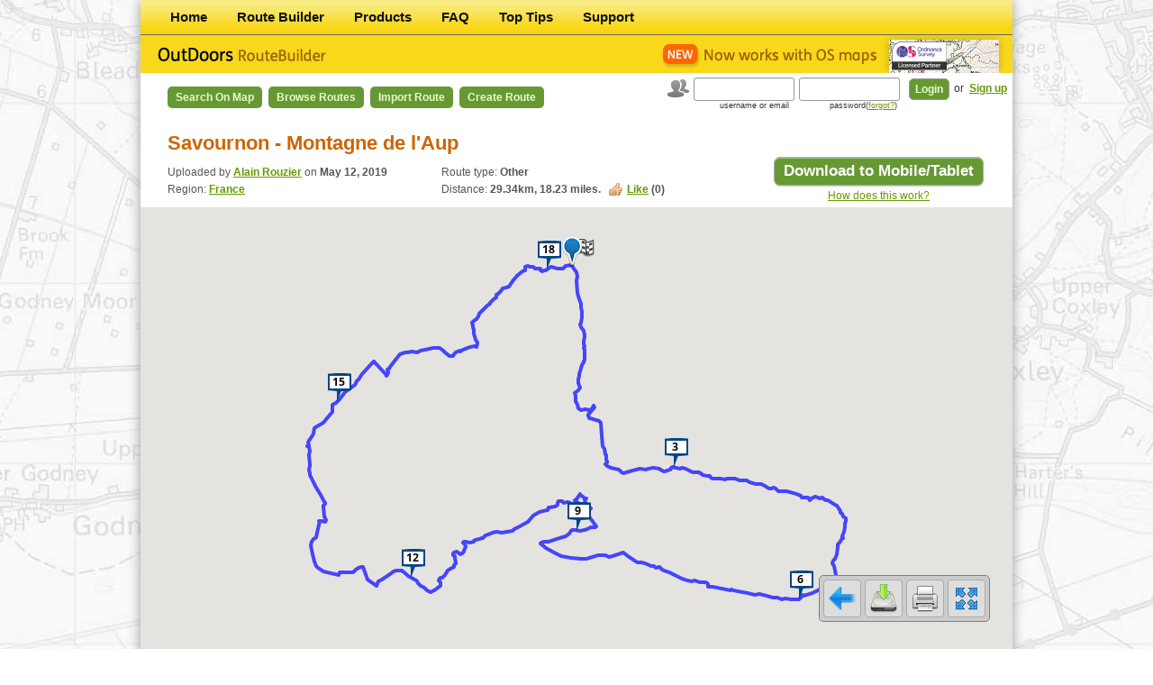

--- FILE ---
content_type: text/html; charset=UTF-8
request_url: http://outdoorsgps.com/route/show/698704_savournon-montagne-de-l-aup
body_size: 61277
content:
<!DOCTYPE html>
<html>
<head>
    <!-- Google Tag Manager -->
    <script>(function(w,d,s,l,i){w[l]=w[l]||[];w[l].push({'gtm.start':
    new Date().getTime(),event:'gtm.js'});var f=d.getElementsByTagName(s)[0],
    j=d.createElement(s),dl=l!='dataLayer'?'&l='+l:'';j.async=true;j.src=
    'https://www.googletagmanager.com/gtm.js?id='+i+dl;f.parentNode.insertBefore(j,f);
    })(window,document,'script','dataLayer','GTM-TKZPM6T');</script>
    <!-- End Google Tag Manager -->
    <meta charset="utf-8"/>
    <meta name="viewport" content="width=device-width, initial-scale=1.0">
    <title>    Route "Savournon - Montagne de l&#039;Aup" - Route Builder

</title>
                <link href="/bundles/arteziopage/css/main.css?premium" rel="stylesheet" type="text/css"/>
        <link href="/bundles/arteziopage/bootstrap/css/bootstrap.css" rel="stylesheet" type="text/css"/>
    
<link href="/bundles/artezioroutebuilder/css/route.css" rel="stylesheet" type="text/css"
      xmlns="http://www.w3.org/1999/html"/>
<link rel="stylesheet" type="text/css" media="print" href="/bundles/artezioroutebuilder/css/print.css" />

    <link href="/bundles/artezioroutebuilder/css/map.css?2016-11-16" rel="stylesheet" type="text/css"
          xmlns="http://www.w3.org/1999/html"/>
    <link rel="stylesheet" href="/bundles/artezioroutebuilder/leaflet/leaflet.css?2016-11-16" />
                <script type="text/javascript" src="/bundles/arteziopage/js/compatibility.js"></script>
        <script type="text/javascript" src="/bundles/artezioroutebuilder/js/jquery-1.7.2.min.js"></script>
        <script type="text/javascript" src="/bundles/arteziopage/bootstrap/js/bootstrap.js"></script>
        <script type="text/javascript" src="/bundles/artezioroutebuilder/js/highcharts/highcharts.js"></script>
        <script type="text/javascript" src="/bundles/artezioroutebuilder/js/jquery.betterTooltip.js"></script>
        <script type="text/javascript" src="/bundles/artezioroutebuilder/js/jquery.blockUI.js"></script>
        <script type="text/javascript" src="/bundles/artezioroutebuilder/js/cookies.js"></script>
    
    <script type="text/javascript"
            src="/bundles/artezioroutebuilder/js/html2canvas.js"></script>
    <script type="text/javascript"
            src="/bundles/artezioroutebuilder/js/jquery.printElement.min.js"></script>
    <script type="text/javascript" src="//maps.googleapis.com/maps/api/js?key=AIzaSyAfkAmWAz_wVFGS3KzgyaeZn88dvjw59HU&v=3"></script>
    <script type="text/javascript" src="/bundles/artezioroutebuilder/js/map_live.js?2017-05-15"></script>

        <script type="text/javascript"
            src="/bundles/artezioroutebuilder/js/jquery-ui-1.8.21.custom.min.js"></script>
    <script type="text/javascript" src="/bundles/artezioroutebuilder/js/selector.js"></script>
    <script type="text/javascript">
        var mapType = 'gm';
        var chart;
        var outdoormap_osmaps = null;
        var outdoormap = null;
        var premium = false;

        function initialize() {
            var opts = {"isShowDistance":1, "isEditable":0, "path":[44.420294872043,5.791296958923,44.420270000000,5.791310000000,44.420260000000,5.791250000000,44.419600000000,5.791910000000,44.419290000000,5.792160000000,44.419020000000,5.792300000000,44.418960000000,5.792330000000,44.418840000000,5.792390000000,44.418670000000,5.792410000000,44.418550000000,5.792380000000,44.418150000000,5.792240000000,44.417560000000,5.792230000000,44.416450000000,5.792310000000,44.416200000000,5.792430000000,44.415640000000,5.792790000000,44.415290000000,5.793010000000,44.415050000000,5.793090000000,44.414740000000,5.793090000000,44.414490000000,5.793080000000,44.414180000000,5.793110000000,44.413920000000,5.793190000000,44.413520000000,5.793150000000,44.413220000000,5.793180000000,44.412580000000,5.793040000000,44.412450000000,5.793010000000,44.412160000000,5.792970000000,44.411870000000,5.793060000000,44.411290000000,5.793520000000,44.410740000000,5.793800000000,44.410680000000,5.793810000000,44.410540000000,5.793820000000,44.410330000000,5.793720000000,44.410050000000,5.793510000000,44.409450000000,5.793550000000,44.409240000000,5.793690000000,44.409010000000,5.793640000000,44.408750000000,5.793720000000,44.408510000000,5.793760000000,44.408280000000,5.793740000000,44.407380000000,5.793690000000,44.407200000000,5.793600000000,44.407010000000,5.793560000000,44.406630000000,5.793170000000,44.406290000000,5.793090000000,44.405880000000,5.792930000000,44.405720000000,5.792900000000,44.405510000000,5.792780000000,44.405410000000,5.792750000000,44.405240000000,5.792770000000,44.405110000000,5.792750000000,44.404740000000,5.792590000000,44.404510000000,5.792560000000,44.404200000000,5.792580000000,44.403790000000,5.792790000000,44.403640000000,5.792800000000,44.403510000000,5.792740000000,44.403260000000,5.792500000000,44.403140000000,5.792330000000,44.403070000000,5.792130000000,44.402980000000,5.791920000000,44.402920000000,5.791880000000,44.402770000000,5.791900000000,44.402560000000,5.791950000000,44.402110000000,5.791950000000,44.401740000000,5.792030000000,44.401480000000,5.792320000000,44.401250000000,5.792450000000,44.400970000000,5.792540000000,44.400760000000,5.792570000000,44.400610000000,5.792780000000,44.400500000000,5.792980000000,44.400500000000,5.793430000000,44.400620000000,5.793860000000,44.400520000000,5.794130000000,44.400510000000,5.794360000000,44.400580000000,5.794750000000,44.400710000000,5.795070000000,44.401070000000,5.795410000000,44.401120000000,5.795480000000,44.401080000000,5.795560000000,44.400980000000,5.795550000000,44.400730000000,5.795320000000,44.399910000000,5.794500000000,44.399780000000,5.794450000000,44.399560000000,5.794580000000,44.399450000000,5.794660000000,44.399450000000,5.794660000000,44.399560000000,5.794580000000,44.399490000000,5.794790000000,44.399420000000,5.795170000000,44.399110000000,5.796510000000,44.398900000000,5.796820000000,44.398810000000,5.796830000000,44.398810000000,5.796830000000,44.397110000000,5.796960000000,44.396880000000,5.796950000000,44.395660000000,5.797200000000,44.395230000000,5.797480000000,44.394490000000,5.797710000000,44.394460000000,5.797770000000,44.394400000000,5.797790000000,44.394060000000,5.797890000000,44.393750000000,5.797870000000,44.393570000000,5.798020000000,44.393460000000,5.798000000000,44.393260000000,5.797800000000,44.393150000000,5.797770000000,44.393030000000,5.797830000000,44.392890000000,5.798080000000,44.392830000000,5.798200000000,44.392730000000,5.798690000000,44.392500000000,5.800340000000,44.392070000000,5.800770000000,44.391980000000,5.801050000000,44.391980000000,5.801050000000,44.391950000000,5.801140000000,44.392230000000,5.802380000000,44.392540000000,5.803870000000,44.392570000000,5.804150000000,44.392510000000,5.805350000000,44.392620000000,5.806000000000,44.392600000000,5.806400000000,44.392670000000,5.806770000000,44.392680000000,5.807360000000,44.392630000000,5.807920000000,44.392520000000,5.808120000000,44.392420000000,5.808180000000,44.392180000000,5.808780000000,44.392210000000,5.808940000000,44.392430000000,5.809540000000,44.392510000000,5.810020000000,44.392550000000,5.810190000000,44.392710000000,5.810300000000,44.392830000000,5.810470000000,44.392860000000,5.810580000000,44.392800000000,5.810800000000,44.392700000000,5.811060000000,44.392640000000,5.811340000000,44.392630000000,5.811910000000,44.392670000000,5.812270000000,44.392520000000,5.812900000000,44.392170000000,5.814010000000,44.392110000000,5.814360000000,44.392100000000,5.814680000000,44.392070000000,5.814880000000,44.392130000000,5.815250000000,44.392100000000,5.815490000000,44.391970000000,5.815660000000,44.391930000000,5.815940000000,44.391870000000,5.816110000000,44.391780000000,5.816290000000,44.391660000000,5.816850000000,44.391620000000,5.817120000000,44.391620000000,5.817380000000,44.391540000000,5.817520000000,44.391380000000,5.817670000000,44.391310000000,5.817800000000,44.391220000000,5.818080000000,44.391260000000,5.818430000000,44.391250000000,5.818700000000,44.391240000000,5.818990000000,44.391290000000,5.819260000000,44.391190000000,5.819630000000,44.391190000000,5.820190000000,44.391120000000,5.820480000000,44.391170000000,5.820710000000,44.391250000000,5.820910000000,44.391160000000,5.821960000000,44.391170000000,5.822450000000,44.391090000000,5.822970000000,44.390990000000,5.823300000000,44.390980000000,5.823760000000,44.391040000000,5.824390000000,44.391020000000,5.824680000000,44.390800000000,5.825190000000,44.390610000000,5.825800000000,44.390520000000,5.826330000000,44.390490000000,5.826770000000,44.390540000000,5.827330000000,44.390450000000,5.827740000000,44.390270000000,5.828070000000,44.390180000000,5.828460000000,44.390050000000,5.828620000000,44.389930000000,5.828910000000,44.389910000000,5.829330000000,44.390030000000,5.829660000000,44.390040000000,5.829860000000,44.389930000000,5.830140000000,44.389530000000,5.830630000000,44.389530000000,5.831330000000,44.389480000000,5.832130000000,44.389480000000,5.832470000000,44.389440000000,5.832850000000,44.389310000000,5.833340000000,44.389270000000,5.833560000000,44.389270000000,5.833560000000,44.389190000000,5.834010000000,44.389030000000,5.834560000000,44.388890000000,5.834860000000,44.388670000000,5.835170000000,44.388630000000,5.835460000000,44.388640000000,5.835880000000,44.388650000000,5.836380000000,44.388310000000,5.836570000000,44.388260000000,5.836660000000,44.388280000000,5.836760000000,44.388350000000,5.836820000000,44.388490000000,5.836870000000,44.388560000000,5.837070000000,44.388590000000,5.837390000000,44.388720000000,5.837760000000,44.388720000000,5.837950000000,44.388650000000,5.838150000000,44.388580000000,5.838620000000,44.388640000000,5.839000000000,44.388610000000,5.839170000000,44.388470000000,5.839420000000,44.388230000000,5.839710000000,44.388230000000,5.840020000000,44.387900000000,5.841040000000,44.387730000000,5.841410000000,44.387650000000,5.841640000000,44.387580000000,5.841730000000,44.387390000000,5.841870000000,44.386850000000,5.842480000000,44.386600000000,5.842550000000,44.386430000000,5.842770000000,44.386180000000,5.842890000000,44.386050000000,5.843020000000,44.385850000000,5.843470000000,44.385630000000,5.843590000000,44.385440000000,5.843580000000,44.385070000000,5.843350000000,44.384840000000,5.843310000000,44.384630000000,5.843350000000,44.384270000000,5.843140000000,44.384050000000,5.843100000000,44.383400000000,5.842860000000,44.383180000000,5.842950000000,44.383230000000,5.842890000000,44.383230000000,5.842890000000,44.383180000000,5.842950000000,44.383150000000,5.842910000000,44.382810000000,5.842570000000,44.382490000000,5.842330000000,44.382300000000,5.841970000000,44.382160000000,5.841960000000,44.381930000000,5.842050000000,44.380980000000,5.841740000000,44.380360000000,5.841480000000,44.380040000000,5.841120000000,44.379850000000,5.840980000000,44.379690000000,5.840980000000,44.379300000000,5.841290000000,44.378120000000,5.841630000000,44.376310000000,5.842590000000,44.376140000000,5.842530000000,44.376140000000,5.842530000000,44.376070000000,5.842510000000,44.376070000000,5.841890000000,44.376120000000,5.841350000000,44.376350000000,5.840920000000,44.376360000000,5.840320000000,44.376130000000,5.839930000000,44.376260000000,5.839190000000,44.376190000000,5.838620000000,44.375610000000,5.837120000000,44.375400000000,5.836210000000,44.375340000000,5.835470000000,44.375360000000,5.835340000000,44.375250000000,5.835250000000,44.375140000000,5.835150000000,44.374830000000,5.834600000000,44.374740000000,5.833760000000,44.374840000000,5.833070000000,44.374830000000,5.832540000000,44.374870000000,5.832100000000,44.374820000000,5.831310000000,44.375030000000,5.830470000000,44.375070000000,5.829570000000,44.375330000000,5.828460000000,44.375400000000,5.827550000000,44.375500000000,5.827070000000,44.375430000000,5.826140000000,44.375690000000,5.824890000000,44.375780000000,5.823710000000,44.376010000000,5.822020000000,44.376120000000,5.821710000000,44.376070000000,5.821520000000,44.376420000000,5.818290000000,44.376490000000,5.818080000000,44.376480000000,5.817610000000,44.376560000000,5.817310000000,44.376730000000,5.817210000000,44.376860000000,5.817190000000,44.377030000000,5.817020000000,44.377080000000,5.816790000000,44.377090000000,5.816170000000,44.377170000000,5.815750000000,44.377200000000,5.815350000000,44.377340000000,5.814710000000,44.377330000000,5.814410000000,44.377250000000,5.814110000000,44.377260000000,5.813660000000,44.377310000000,5.813240000000,44.377440000000,5.812840000000,44.377670000000,5.812260000000,44.377940000000,5.811630000000,44.378030000000,5.811200000000,44.378300000000,5.810520000000,44.378480000000,5.809950000000,44.378750000000,5.808970000000,44.378770000000,5.808890000000,44.378770000000,5.808890000000,44.378860000000,5.808490000000,44.379090000000,5.808240000000,44.379160000000,5.807910000000,44.379120000000,5.807280000000,44.379330000000,5.806950000000,44.379340000000,5.806500000000,44.379680000000,5.805230000000,44.379750000000,5.804840000000,44.379780000000,5.804520000000,44.379820000000,5.804250000000,44.379810000000,5.803920000000,44.379840000000,5.803680000000,44.379920000000,5.803450000000,44.380270000000,5.802860000000,44.380670000000,5.801910000000,44.380800000000,5.801740000000,44.380920000000,5.801560000000,44.381130000000,5.801280000000,44.381200000000,5.801110000000,44.381120000000,5.801050000000,44.380880000000,5.800050000000,44.380720000000,5.799690000000,44.380620000000,5.799150000000,44.380580000000,5.798440000000,44.380810000000,5.797670000000,44.380830000000,5.797160000000,44.380810000000,5.796240000000,44.380630000000,5.795380000000,44.380340000000,5.794110000000,44.380330000000,5.793790000000,44.380370000000,5.793000000000,44.380390000000,5.791980000000,44.380450000000,5.791150000000,44.380540000000,5.790300000000,44.380700000000,5.789340000000,44.380940000000,5.788470000000,44.381140000000,5.787990000000,44.381440000000,5.787390000000,44.381830000000,5.786340000000,44.382100000000,5.785800000000,44.382300000000,5.785400000000,44.382350000000,5.785310000000,44.382350000000,5.785300000000,44.382350000000,5.785300000000,44.382390000000,5.785270000000,44.382450000000,5.785290000000,44.382480000000,5.785460000000,44.382660000000,5.786000000000,44.382700000000,5.786800000000,44.383010000000,5.788010000000,44.383050000000,5.788500000000,44.383120000000,5.788990000000,44.383230000000,5.789540000000,44.383300000000,5.789960000000,44.383340000000,5.790170000000,44.383460000000,5.790470000000,44.383690000000,5.790790000000,44.383910000000,5.790940000000,44.384110000000,5.791120000000,44.384240000000,5.791330000000,44.384190000000,5.791780000000,44.384120000000,5.792220000000,44.384100000000,5.792810000000,44.384130000000,5.793180000000,44.384270000000,5.793710000000,44.384320000000,5.794290000000,44.384530000000,5.794610000000,44.384660000000,5.794860000000,44.384570000000,5.795460000000,44.384560000000,5.795810000000,44.384730000000,5.795890000000,44.385270000000,5.795420000000,44.385760000000,5.794890000000,44.386050000000,5.794500000000,44.386390000000,5.794200000000,44.386650000000,5.793920000000,44.386820000000,5.793650000000,44.386890000000,5.793800000000,44.386870000000,5.794140000000,44.387020000000,5.794850000000,44.387140000000,5.794970000000,44.387620000000,5.794140000000,44.387940000000,5.793960000000,44.388270000000,5.793740000000,44.388370000000,5.793750000000,44.388490000000,5.794070000000,44.388500000000,5.793920000000,44.388500000000,5.793920000000,44.388520000000,5.793770000000,44.388660000000,5.793480000000,44.388730000000,5.793390000000,44.388830000000,5.793180000000,44.388990000000,5.792960000000,44.389130000000,5.792870000000,44.389180000000,5.792820000000,44.389130000000,5.792770000000,44.388990000000,5.792680000000,44.388580000000,5.792340000000,44.388400000000,5.792120000000,44.388320000000,5.791920000000,44.388250000000,5.791840000000,44.388190000000,5.791870000000,44.388050000000,5.792020000000,44.387940000000,5.792220000000,44.387890000000,5.792470000000,44.387820000000,5.792340000000,44.387760000000,5.792100000000,44.387780000000,5.791530000000,44.387680000000,5.791410000000,44.387590000000,5.791370000000,44.387580000000,5.791280000000,44.387930000000,5.790930000000,44.388100000000,5.790450000000,44.388040000000,5.790160000000,44.387910000000,5.789850000000,44.388060000000,5.789530000000,44.388130000000,5.789390000000,44.388200000000,5.789140000000,44.388130000000,5.788810000000,44.387950000000,5.788550000000,44.387690000000,5.788520000000,44.387530000000,5.788440000000,44.387390000000,5.788040000000,44.387340000000,5.787380000000,44.387290000000,5.787110000000,44.387250000000,5.786950000000,44.386980000000,5.786720000000,44.386960000000,5.786580000000,44.386960000000,5.786580000000,44.386880000000,5.786080000000,44.386640000000,5.785190000000,44.386290000000,5.784460000000,44.386200000000,5.784260000000,44.386160000000,5.784120000000,44.386140000000,5.784020000000,44.385750000000,5.783550000000,44.385290000000,5.782940000000,44.384920000000,5.782160000000,44.384670000000,5.781390000000,44.384580000000,5.780840000000,44.384400000000,5.780420000000,44.384210000000,5.780130000000,44.384150000000,5.779950000000,44.383930000000,5.778110000000,44.383930000000,5.777880000000,44.384020000000,5.777180000000,44.384030000000,5.776990000000,44.383930000000,5.776260000000,44.383600000000,5.775290000000,44.383570000000,5.775030000000,44.383520000000,5.774800000000,44.383170000000,5.774340000000,44.383130000000,5.774150000000,44.383030000000,5.773930000000,44.383020000000,5.773700000000,44.382930000000,5.773180000000,44.382840000000,5.773010000000,44.382780000000,5.772670000000,44.382670000000,5.772620000000,44.382560000000,5.772250000000,44.382490000000,5.771930000000,44.382500000000,5.771860000000,44.382510000000,5.771720000000,44.382680000000,5.771160000000,44.382590000000,5.770700000000,44.382520000000,5.770540000000,44.382460000000,5.770540000000,44.382370000000,5.770660000000,44.382260000000,5.770870000000,44.382110000000,5.771070000000,44.382010000000,5.771110000000,44.381830000000,5.770930000000,44.381720000000,5.770880000000,44.381580000000,5.770850000000,44.381470000000,5.770780000000,44.381340000000,5.770750000000,44.381250000000,5.770690000000,44.381180000000,5.770630000000,44.381050000000,5.770470000000,44.381000000000,5.770320000000,44.380970000000,5.770080000000,44.380980000000,5.769930000000,44.381060000000,5.769800000000,44.381100000000,5.769660000000,44.381130000000,5.769640000000,44.381230000000,5.769490000000,44.381260000000,5.769360000000,44.381260000000,5.769270000000,44.381160000000,5.768860000000,44.381120000000,5.768800000000,44.381020000000,5.768740000000,44.380950000000,5.768730000000,44.380860000000,5.768760000000,44.380730000000,5.768940000000,44.380650000000,5.769030000000,44.380580000000,5.769070000000,44.380480000000,5.769100000000,44.379790000000,5.769150000000,44.379720000000,5.769110000000,44.379490000000,5.768940000000,44.379430000000,5.768920000000,44.379240000000,5.768900000000,44.379180000000,5.768850000000,44.379130000000,5.768760000000,44.378980000000,5.768110000000,44.378820000000,5.767680000000,44.378760000000,5.767570000000,44.378700000000,5.767490000000,44.378540000000,5.767420000000,44.378380000000,5.767280000000,44.378140000000,5.767180000000,44.378040000000,5.767100000000,44.377860000000,5.766860000000,44.377810000000,5.766760000000,44.377780000000,5.766650000000,44.377720000000,5.766300000000,44.377680000000,5.766200000000,44.377640000000,5.766100000000,44.377570000000,5.766030000000,44.377510000000,5.766000000000,44.377420000000,5.766000000000,44.377330000000,5.766030000000,44.377080000000,5.766220000000,44.376900000000,5.766300000000,44.376800000000,5.766320000000,44.376720000000,5.766310000000,44.376640000000,5.766270000000,44.376580000000,5.766220000000,44.376510000000,5.766080000000,44.376290000000,5.765710000000,44.375980000000,5.765130000000,44.375870000000,5.764790000000,44.375840000000,5.764520000000,44.375840000000,5.764440000000,44.375810000000,5.764450000000,44.375810000000,5.764450000000,44.375840000000,5.764440000000,44.375850000000,5.764370000000,44.376030000000,5.763710000000,44.376120000000,5.763460000000,44.376150000000,5.763380000000,44.376300000000,5.763190000000,44.376350000000,5.763120000000,44.376380000000,5.763030000000,44.376450000000,5.762750000000,44.376520000000,5.762560000000,44.376600000000,5.762450000000,44.377000000000,5.761960000000,44.377240000000,5.761810000000,44.377310000000,5.761750000000,44.377370000000,5.761670000000,44.377420000000,5.761560000000,44.377540000000,5.761110000000,44.377730000000,5.760680000000,44.377980000000,5.760020000000,44.378030000000,5.759910000000,44.378170000000,5.759710000000,44.378640000000,5.759130000000,44.378740000000,5.758920000000,44.378750000000,5.758790000000,44.378700000000,5.757920000000,44.378650000000,5.757650000000,44.378570000000,5.757390000000,44.378460000000,5.757160000000,44.378180000000,5.756700000000,44.377970000000,5.756310000000,44.377490000000,5.755150000000,44.377310000000,5.754660000000,44.377190000000,5.754490000000,44.376770000000,5.754180000000,44.376680000000,5.754120000000,44.377520808326,5.752351284027,44.379161823948,5.751471519470,44.379190000000,5.751490000000,44.379200000000,5.751450000000,44.379260000000,5.751270000000,44.379260000000,5.751140000000,44.379220000000,5.750980000000,44.379070000000,5.750650000000,44.378940000000,5.750290000000,44.378900000000,5.750220000000,44.378720000000,5.749990000000,44.378560000000,5.749800000000,44.378480000000,5.749700000000,44.378440000000,5.749630000000,44.378410000000,5.749500000000,44.378490000000,5.749070000000,44.378520000000,5.748750000000,44.378480000000,5.747900000000,44.378500000000,5.747060000000,44.378480000000,5.746990000000,44.378450000000,5.746950000000,44.378380000000,5.746890000000,44.378310000000,5.746870000000,44.378120000000,5.746830000000,44.378130000000,5.746760000000,44.378130000000,5.746760000000,44.378180000000,5.746520000000,44.378620000000,5.744020000000,44.378710000000,5.743610000000,44.378790000000,5.743400000000,44.378980000000,5.743040000000,44.379090000000,5.742890000000,44.379220000000,5.742730000000,44.379360000000,5.742590000000,44.379740000000,5.742340000000,44.379920000000,5.742250000000,44.380110000000,5.742180000000,44.380560000000,5.742080000000,44.380750000000,5.742020000000,44.380920000000,5.741970000000,44.381240000000,5.741830000000,44.381510000000,5.741690000000,44.381800000000,5.741590000000,44.382100000000,5.741540000000,44.382350000000,5.741600000000,44.382620000000,5.741690000000,44.382900000000,5.741960000000,44.382990000000,5.742070000000,44.383110000000,5.742280000000,44.383150000000,5.742390000000,44.383140000000,5.742500000000,44.383260000000,5.742570000000,44.383400000000,5.742650000000,44.383850000000,5.742780000000,44.384080000000,5.742840000000,44.385510000000,5.743260000000,44.385490000000,5.743130000000,44.385490000000,5.743130000000,44.385490000000,5.743130000000,44.385490000000,5.743130000000,44.385510000000,5.743260000000,44.385470000000,5.743700000000,44.385410000000,5.743980000000,44.385370000000,5.744310000000,44.385410000000,5.744410000000,44.385540000000,5.744440000000,44.385870000000,5.744130000000,44.386040000000,5.744060000000,44.386740000000,5.744000000000,44.387400000000,5.743880000000,44.387470000000,5.743890000000,44.387530000000,5.743960000000,44.387710000000,5.744310000000,44.387780000000,5.744380000000,44.387870000000,5.744380000000,44.387960000000,5.744360000000,44.388130000000,5.744040000000,44.388240000000,5.743920000000,44.388980000000,5.743420000000,44.389020000000,5.743520000000,44.389020000000,5.743530000000,44.389020000000,5.743530000000,44.389020000000,5.743520000000,44.388980000000,5.743420000000,44.389080000000,5.743330000000,44.390010000000,5.742610000000,44.391670000000,5.741350000000,44.392020000000,5.741350000000,44.392440000000,5.741290000000,44.392950000000,5.741360000000,44.393080000000,5.741420000000,44.393230000000,5.741420000000,44.394020000000,5.741260000000,44.394400000000,5.741240000000,44.394710000000,5.741290000000,44.395020000000,5.741310000000,44.395290000000,5.741270000000,44.395470000000,5.741170000000,44.395600000000,5.741030000000,44.395630000000,5.740950000000,44.395710000000,5.741070000000,44.395820000000,5.741140000000,44.395960000000,5.741140000000,44.396110000000,5.741080000000,44.396240000000,5.741070000000,44.396370000000,5.741150000000,44.397080000000,5.741860000000,44.397340000000,5.742000000000,44.397850000000,5.742140000000,44.398060000000,5.742240000000,44.398230000000,5.742490000000,44.398390000000,5.742800000000,44.398730000000,5.743720000000,44.398830000000,5.743890000000,44.398980000000,5.744120000000,44.399470000000,5.744610000000,44.400220000000,5.745540000000,44.400330000000,5.745650000000,44.400450000000,5.745680000000,44.400620000000,5.745650000000,44.401180000000,5.745580000000,44.401320000000,5.745620000000,44.401420000000,5.745800000000,44.401540000000,5.746310000000,44.401630000000,5.746460000000,44.402040000000,5.747010000000,44.402770000000,5.747710000000,44.402990000000,5.748010000000,44.403030000000,5.748060000000,44.403160000000,5.748280000000,44.403890000000,5.749740000000,44.404000000000,5.749920000000,44.404250000000,5.750120000000,44.404460000000,5.750360000000,44.404720000000,5.750730000000,44.405050000000,5.750930000000,44.405050000000,5.750930000000,44.405090000000,5.750950000000,44.405250000000,5.751100000000,44.405410000000,5.751340000000,44.406330000000,5.752520000000,44.406610000000,5.752880000000,44.406670000000,5.752980000000,44.406780000000,5.753120000000,44.407010000000,5.753360000000,44.407060000000,5.753410000000,44.407060000000,5.753410000000,44.407140000000,5.753490000000,44.406970000000,5.753720000000,44.405820000000,5.755240000000,44.405640000000,5.755510000000,44.405480000000,5.755740000000,44.405350000000,5.755870000000,44.405270000000,5.755900000000,44.405200000000,5.755920000000,44.405200000000,5.755920000000,44.405270000000,5.755900000000,44.405290000000,5.756100000000,44.405520000000,5.756230000000,44.405750000000,5.756240000000,44.405840000000,5.756190000000,44.406090000000,5.756150000000,44.406210000000,5.756500000000,44.406490000000,5.756680000000,44.407100000000,5.757350000000,44.407500000000,5.757850000000,44.408110000000,5.758590000000,44.408280000000,5.759080000000,44.408350000000,5.759470000000,44.408350000000,5.759530000000,44.408360000000,5.759920000000,44.408350000000,5.760110000000,44.408450000000,5.760540000000,44.408490000000,5.760860000000,44.408450000000,5.761580000000,44.408450000000,5.761870000000,44.408550000000,5.762230000000,44.408650000000,5.762490000000,44.408720000000,5.762790000000,44.408760000000,5.763420000000,44.408940000000,5.764480000000,44.409020000000,5.764820000000,44.409070000000,5.765120000000,44.409040000000,5.765400000000,44.409070000000,5.765720000000,44.409040000000,5.766050000000,44.408970000000,5.766340000000,44.408680000000,5.766850000000,44.408450000000,5.766970000000,44.408360000000,5.767060000000,44.408130000000,5.767640000000,44.407910000000,5.767940000000,44.407860000000,5.768140000000,44.407860000000,5.768410000000,44.407870000000,5.768520000000,44.407890000000,5.768600000000,44.407970000000,5.768710000000,44.408160000000,5.768880000000,44.408440000000,5.769210000000,44.408540000000,5.769620000000,44.408580000000,5.770100000000,44.408620000000,5.770100000000,44.408620000000,5.770100000000,44.408580000000,5.770100000000,44.408580000000,5.770190000000,44.408750000000,5.770540000000,44.408940000000,5.771090000000,44.409130000000,5.771870000000,44.409200000000,5.772300000000,44.409240000000,5.772770000000,44.409180000000,5.773080000000,44.409190000000,5.773190000000,44.409330000000,5.773230000000,44.409610000000,5.773280000000,44.409760000000,5.773250000000,44.410150000000,5.772900000000,44.410690000000,5.772650000000,44.411020000000,5.772600000000,44.411220000000,5.772630000000,44.411500000000,5.772600000000,44.411800000000,5.772430000000,44.412110000000,5.772410000000,44.412290000000,5.772370000000,44.412460000000,5.772290000000,44.412540000000,5.772320000000,44.412700000000,5.772640000000,44.412780000000,5.772870000000,44.412920000000,5.773080000000,44.413180000000,5.773380000000,44.413340000000,5.773540000000,44.413520000000,5.773620000000,44.413650000000,5.773660000000,44.413800000000,5.773760000000,44.413910000000,5.773990000000,44.414190000000,5.774410000000,44.414390000000,5.774640000000,44.414600000000,5.774910000000,44.414750000000,5.775160000000,44.415010000000,5.775680000000,44.415160000000,5.775800000000,44.415280000000,5.775870000000,44.415290000000,5.775940000000,44.415330000000,5.776020000000,44.415590000000,5.776390000000,44.415810000000,5.776790000000,44.415890000000,5.776880000000,44.416010000000,5.776920000000,44.416220000000,5.776930000000,44.416260000000,5.776970000000,44.416320000000,5.777280000000,44.416510000000,5.777530000000,44.416730000000,5.777760000000,44.416890000000,5.777850000000,44.417080000000,5.778080000000,44.417170000000,5.778240000000,44.417270000000,5.778760000000,44.417270000000,5.779080000000,44.417360000000,5.779280000000,44.417640000000,5.779600000000,44.418120000000,5.780000000000,44.418630000000,5.780530000000,44.418840000000,5.780840000000,44.419140000000,5.781380000000,44.419470000000,5.781830000000,44.419530000000,5.781990000000,44.419580000000,5.782400000000,44.420060000000,5.782340000000,44.420070000000,5.782420000000,44.420120000000,5.782870000000,44.420120000000,5.782870000000,44.420130000000,5.782950000000,44.420110000000,5.783270000000,44.420070000000,5.783850000000,44.420050000000,5.783960000000,44.419950000000,5.784160000000,44.419850000000,5.784360000000,44.419840000000,5.784620000000,44.419860000000,5.785090000000,44.419810000000,5.785260000000,44.419560000000,5.785400000000,44.419450000000,5.785490000000,44.419400000000,5.785670000000,44.419450000000,5.785840000000,44.419510000000,5.785960000000,44.419520000000,5.786190000000,44.419550000000,5.786320000000,44.419640000000,5.786540000000,44.419950000000,5.787060000000,44.420030000000,5.787230000000,44.420020000000,5.787440000000,44.419920000000,5.787970000000,44.419860000000,5.788590000000,44.419800000000,5.789390000000,44.419850000000,5.789620000000,44.419950000000,5.789840000000,44.420120000000,5.790130000000,44.420150000000,5.790440000000,44.420230000000,5.791110000000,44.420260000000,5.791250000000,44.420270000000,5.791310000000],"fullDistance":[29343], "distance":[0,2.953693290492,7.8463162970723,98.031501584992,137.81120399864,169.82650578436,176.91048586153,191.0797182253,210.04944421457,223.60359844657,269.4501726034,335.06001128849,458.64979983095,488.03683691956,556.55684448695,599.21777177704,626.65045919701,661.12099395409,688.931203444,723.48386993347,753.08465930227,797.67596178023,831.11947232501,903.14777818393,917.79798961547,950.20056253684,983.2298611377,1057.3538438203,1122.4295496339,1129.1485278596,1144.7361405843,1169.401419914,1204.7229647643,1271.5154626194,1297.3793645097,1323.2606838746,1352.8616254807,1379.7368676844,1405.3609580525,1505.5151777662,1526.7688142854,1548.1334752577,1600.5279557166,1638.8646581066,1686.1931177411,1704.1431709749,1729.3648908544,1740.7365386926,1759.7060271253,1774.2484911159,1817.3092627814,1842.9948318032,1877.5018211351,1926.048208977,1942.7462997067,1957.9667700805,1991.6753520944,2010.6602755233,2028.3526597264,2047.8067531751,2055.1970865537,2071.9514856946,2095.6377949744,2145.6754519046,2187.3054189922,2224.2730582366,2251.854499107,2283.7996273499,2307.2720797975,2330.8634535879,2350.9152628381,2386.6656826753,2423.3405779998,2447.5015647038,2465.807591388,2497.7538481349,2526.9985430153,2575.2895452213,2583.1525723793,2590.9105929208,2602.0589238241,2635.325314276,2747.3862901495,2762.3776528796,2788.9313798633,2802.7149912791,2802.7149912791,2816.4986026949,2834.908463901,2866.0854238931,2977.98563182,3011.9241709787,3021.9631018065,3021.9631018065,3211.2764166705,3236.8635489429,3373.9677705149,3426.7036235654,3510.9925896081,3516.8108145749,3523.6691917638,3562.3014429563,3596.8084322882,3620.1032021852,3632.4371206862,3659.769914609,3672.2314156054,3686.4006479692,3711.6377287593,3723.2749531912,3763.7649412456,3897.3381970119,3956.1045267562,3980.499758248,3980.499758248,3988.3908176773,4091.7191565807,4215.0248698162,4237.5213306389,4333.1015172557,4386.1765472732,4418.0367823518,4448.4486942004,4495.3407735391,4540.1820021068,4560.2351597253,4572.3337313807,4626.9684798534,4640.1121338587,4693.695856484,4732.8583641863,4747.079025385,4766.9011882345,4785.8877731453,4795.2426340137,4813.952837457,4837.4137679855,4860.6401499172,4905.9435884345,4934.8912273595,4987.6539907525,5084.0553517958,5112.6540489632,5138.104500821,5154.3420450239,5184.4884495561,5203.8473374498,5223.6312704415,5246.3194163469,5261.3845444035,5278.8402519722,5325.2937919046,5347.2034930122,5367.8621206169,5382.1055794702,5403.5197506075,5416.4539663884,5440.8493826023,5469.0130232065,5490.4952680565,5513.5649361392,5535.7271946086,5567.1590947289,5611.6555028306,5635.9772888125,5655.0793465406,5673.2913417675,5757.3199678222,5796.2699433837,5838.5346006652,5867.01582295,5903.5835392577,5954.0846563335,5977.2346632945,6024.5695970719,6077.4435298085,6120.729445227,6155.8501168415,6200.6929533133,6234.7734030389,6267.7609260826,6300.3259474441,6319.5765225698,6346.2044775053,6379.6514912441,6409.0728575629,6425.0036115756,6450.3930804013,6509.5052280748,6565.1271864097,6628.9378323557,6655.9542231476,6686.4747033538,6728.0069160877,6746.0451223538,6746.0451223538,6782.8922498639,6830.078053619,6858.5491478962,6893.2653651298,6916.7341695817,6950.1264376606,6989.872594226,7030.5820189566,7039.6402593554,7047.8919882708,7057.0196111066,7073.0858501597,7090.7817998867,7116.4273366897,7149.1895066423,7164.2875025872,7181.983706967,7220.1330521773,7251.056613442,7264.9710323448,7290.2091844775,7325.4682870615,7350.1013901408,7439.0720244454,7474.0256231632,7494.3519776935,7504.9222461757,7528.7991813718,7605.968031926,7634.3179437124,7660.0657197,7689.4542901987,7707.2214001428,7749.3320273781,7775.5877738665,7796.7298029111,7841.7491582357,7867.5207258438,7891.0868718904,7934.4562005418,7959.1247682589,8033.8755703707,8059.3624712845,8066.6866541523,8066.6866541523,8074.0108370201,8078.6188676889,8125.0877323249,8165.459239865,8201.0237561832,8216.6113689079,8243.1674716843,8351.6373542125,8423.6080784758,8469.2659365949,8493.1436267093,8510.9348156323,8560.8104638232,8694.7739584699,8910.0134467826,8929.5087286331,8929.5087286331,8937.4527201374,8986.7293527161,9030.0062099008,9072.6915311886,9120.3912045779,9160.576095015,9221.1402020983,9267.1064381458,9402.650573713,9478.6525501872,9537.8443849117,9548.4133743456,9562.5832427713,9577.1699516723,9632.8396898465,9700.3487002299,9756.3057908093,9798.444766764,9833.6977340847,9896.7324842953,9967.4613201299,10039.131119836,10131.969492779,10204.713227337,10244.450652807,10318.774805787,10422.244525292,10516.561776308,10653.293457711,10680.800786235,10696.892809312,10956.539998839,10974.956223211,11012.327223199,11037.775904357,11058.281928718,11072.824082829,11096.059387913,11115.165691539,11164.453845489,11198.999077245,11230.964230512,11284.158164676,11308.026982992,11333.475309995,11369.256976681,11403.096849742,11438.019622047,11490.735133728,11549.116096748,11584.725693011,11646.548328788,11696.073809031,11779.545207508,11786.280932128,11786.280932128,11819.608765908,11851.994367356,11879.351386421,11929.617094126,11964.732376281,12000.512909486,12108.292615019,12140.249872592,12165.899274876,12187.813089169,12214.062827811,12233.425672554,12253.753800608,12314.689839196,12402.315993484,12422.101976376,12441.664177187,12473.919693336,12489.51193095,12499.605477546,12583.438129909,12617.128793276,12661.460832959,12718.061063341,12784.383816467,12824.975512207,12898.123390313,12969.339672155,13075.295545787,13100.750954951,13163.691553984,13244.783971829,13311.082531822,13379.37117507,13457.711320469,13531.823325601,13575.978752243,13634.171689362,13728.211798988,13780.585117153,13819.38021497,13828.439450288,13829.233735977,13829.233735977,13834.280509275,13841.138886464,13855.054600756,13902.40619186,13966.136986401,14068.286220019,14107.479208906,14147.189181293,14192.575998827,14226.848167346,14244.119087317,14271.439678142,14307.50559659,14334.717769321,14361.159593256,14383.237918908,14419.427822307,14455.249389835,14502.187862797,14531.77966878,14576.682157943,14623.107168823,14657.631392067,14682.200566478,14730.919489291,14758.755127373,14778.698545844,14849.411961421,14918.277688913,14963.002391934,15007.697260744,15044.178611849,15072.773211849,15087.009075541,15114.118048937,15172.950901534,15189.351369244,15274.196495557,15312.546125912,15353.192072556,15364.339999234,15393.056004561,15405.026890147,15405.026890147,15417.151878336,15444.961277616,15455.531972413,15475.584455858,15500.527158475,15517.658179725,15524.492202505,15531.326225286,15548.457246536,15601.451044851,15628.025468032,15646.23795813,15656.287656495,15663.372272677,15682.978652788,15703.033158684,15723.662317138,15736.596532919,15756.800807473,15802.148886249,15816.797251985,15827.297799776,15834.535332171,15882.369629279,15924.938557605,15948.928840769,15977.490011166,16007.899848462,16021.477255678,16042.813422683,16070.166652836,16098.932204778,16127.941113882,16146.833953756,16182.226362516,16234.965804405,16257.129486172,16270.5995973,16305.747716664,16317.092385465,16317.092385465,16357.807787321,16433.398047313,16503.252494959,16522.033854742,16534.015276094,16542.26700501,16599.499133435,16669.969074996,16744.364132546,16811.571819855,16856.409631435,16895.327082849,16926.591223836,16942.374484795,17090.626705741,17108.904154647,17165.424392771,17180.564117374,17239.631422447,17325.003384658,17345.932904074,17365.037792505,17418.431956335,17434.172618094,17454.892450773,17473.203892349,17515.722189388,17532.534584699,17560.365689449,17573.226181503,17605.072552311,17631.667316697,17637.339651097,17648.521078744,17696.872232738,17734.77318125,17749.681348419,17756.353213124,17770.176979148,17790.868083237,17813.907649812,17825.472624013,17850.074241461,17862.935083914,17878.684045823,17892.121331567,17906.772158179,17917.857658247,17926.98626844,17946.238482122,17959.392417728,17978.755262471,17990.727653735,18004.361036838,18016.34321039,18020.037157351,18036.338960645,18047.195674321,18054.348026836,18088.776178807,18095.296374881,18107.395319001,18115.21927783,18125.506953122,18145.843946474,18157.258312305,18165.666386016,18177.038826386,18253.866180423,18262.274254133,18291.198532736,18298.057566952,18319.244309538,18327.010457919,18336.070190655,18390.354340137,18428.882167337,18439.879510936,18449.095572273,18467.736281814,18488.720204203,18516.565230414,18529.374109655,18557.022456657,18566.721666693,18576.078935815,18604.684250243,18613.791113851,18622.899461831,18632.466754597,18639.551370779,18649.558830117,18659.84650541,18691.481761575,18712.482428,18723.714922758,18732.645907618,18742.0918505,18749.856838282,18763.435573037,18801.687312513,18859.24754742,18888.9094732,18910.626220902,18916.984760093,18920.412962958,18920.412962958,18923.841165823,18929.513500224,18985.658078125,19007.905775797,19015.085797091,19037.585662993,19045.450982245,19053.343754702,19076.919459888,19093.908369525,19106.381437064,19165.499302011,19194.727966994,19203.856577187,19213.072638525,19223.433207314,19261.605697818,19301.78363494,19361.148567691,19371.508701518,19393.75720939,19463.442692846,19483.497423446,19493.889261628,19563.255333779,19585.421861865,19607.918723312,19629.912590959,19677.932306133,19716.739366365,19823.266923708,19867.05258165,19886.041777167,19938.844154942,19949.930061511,20118.754011986,20314.163789168,20317.626000219,20320.99319344,20336.777881909,20347.110140105,20360.581589346,20391.662425795,20423.717536864,20430.840848018,20457.946829089,20481.282574186,20493.211223653,20500.333269454,20511.18998313,20546.503106635,20572.152860298,20639.852844784,20706.648850882,20712.641065817,20717.249096486,20726.377213014,20734.321204518,20755.686076415,20761.358410816,20761.358410816,20781.226443119,20985.849298137,21019.935961964,21038.848350518,21074.414260611,21091.49364578,21110.74609353,21129.88091457,21176.573062916,21197.827759546,21219.675051169,21270.339912644,21291.99827267,21311.314748206,21348.596167287,21380.614002586,21413.825485326,21447.419705757,21475.624437962,21506.487317828,21544.299345057,21557.58723493,21578.954215959,21588.762461219,21597.574584473,21612.030958086,21628.84603356,21679.939043184,21705.954432952,21868.42820075,21878.995484545,21878.995484545,21878.995484545,21878.995484545,21889.562768341,21924.809343627,21948.038441663,21974.63676416,21983.744122586,21998.394949198,22042.59117965,22062.295686274,22140.277969423,22214.28355079,22222.107509619,22230.793440894,22265.05877139,22274.625593128,22284.633052467,22294.766256015,22326.450760596,22341.959829744,22433.333956726,22442.440820335,22443.235106024,22443.235106024,22444.029391713,22453.136255321,22466.356826434,22584.538956861,22794.526050369,22833.444196533,22880.388717457,22937.370145501,22952.591504065,22969.270963198,23058.030034504,23100.31398602,23135.012545216,23169.519665141,23199.710284025,23221.244698547,23239.484138808,23246.662904743,23259.702605735,23273.139220738,23288.706293937,23306.053755239,23320.530999094,23336.322252446,23433.352629168,23464.329189145,23522.119058496,23546.784703224,23574.204081581,23604.586640156,23686.877090908,23704.371479533,23729.111916903,23796.075564169,23907.49312798,23922.525915832,23936.080734988,23955.13366037,24017.650554394,24033.538537403,24051.652779371,24094.309798101,24109.871080625,24173.018398591,24271.412411822,24305.565245072,24311.528058511,24334.208655541,24475.775553058,24494.592390106,24526.611069865,24556.756577489,24597.984519235,24637.970653666,24637.970653666,24642.693625107,24664.106533579,24690.183343529,24828.933806706,24871.208591894,24881.582635448,24898.114194043,24930.013019246,24936.845723099,24936.845723099,24947.778131704,24974.067496759,25149.939588284,25179.276131485,25204.777880168,25222.543214581,25231.752427828,25239.696419332,25239.696419332,25247.640410837,25263.683071763,25291.264185864,25316.851318137,25327.618839287,25355.598673065,25386.437743766,25420.698734041,25506.915875382,25566.546428099,25656.302166986,25699.57256772,25731.514874528,25736.280588663,25767.280125375,25782.413895786,25818.335084238,25844.140028042,25901.505305375,25924.541155402,25955.223180364,25978.679308423,26003.748519355,26053.989118596,26140.535075043,26168.969742016,26193.439856035,26215.930106267,26241.566855718,26267.991290556,26292.306220189,26344.084527,26371.37772346,26383.676517115,26436.37099543,26470.522377235,26487.354060196,26508.801664876,26517.60969613,26524.342744126,26536.812198273,26561.886262163,26602.586387399,26637.000400175,26675.387379613,26679.835176844,26679.835176844,26684.282974075,26691.431545277,26725.051242798,26773.579990541,26839.041165687,26874.073191095,26911.670805381,26937.182977688,26945.991008942,26961.879275581,26993.265982023,27010.114791025,27061.627142104,27124.870797427,27161.779512008,27184.1459942,27215.371770901,27251.359637495,27285.866757419,27306.132275072,27326.07501566,27335.284228907,27366.309339921,27386.628598809,27409.444693474,27446.909631144,27468.773623936,27489.773217426,27504.573688229,27523.047814259,27545.032459857,27590.663464127,27619.443425001,27651.147692811,27677.079978024,27727.494643765,27746.704913321,27761.160351741,27766.829507472,27774.58520421,27815.809429471,27855.906080563,27867.317287582,27881.033384886,27904.397499843,27909.862673545,27935.372196182,27964.36556674,27994.896380711,28014.069785751,28041.998840413,28058.173820531,28100.944253204,28126.359622236,28145.133782509,28185.324503831,28247.437078825,28318.061284024,28351.993980365,28406.326837333,28457.549335488,28471.901844608,28504.93496317,28558.520872334,28564.971584369,28601.139814853,28601.139814853,28607.589828268,28633.100764097,28679.37760781,28688.39196306,28707.780623856,28727.16974949,28747.848217789,28785.241278191,28799.842499851,28829.782510141,28843.949834148,28859.288569931,28873.889791592,28885.523143016,28903.823506964,28914.6735774,28934.80903854,28988.602347318,29004.770360926,29021.485175376,29065.020954553,29114.710401484,29178.594732944,29197.688532057,29218.398792968,29248.19426308,29273.039031891,29326.987763905,29338.596297485], measureType:"mi", "key":"CHVFJOUkFGnJ5ZxOF4oiTxcZBrRX2vJy"};
            outdoormap = new OMap(opts);
                }
        $(document).ready(function () {

            hideSelected();
            hideTipFast();

            $('a[confirm]').click(function() {
                var href = $(this).attr('href');
                var message = $(this).attr('confirm');
                showPopUp('<h1>' + message + '</h1><div class="content"><p><a href="' + href + '" class="button_large ajax-redirect">Continue</a></p></div>');
                return false;
            });

            $('a.ajax-redirect').live("click", function () {
                showPopUp();
                var url = $(this).attr('href') + '.json';
                $.getJSON(url, function (data) {
                    window.location = data.location;
                });
                return false;
            });

            $('#print_png_button').live("click", function () {
                html2canvas($('header'), {
                    onrendered: function(canvas) {
                        window.open(canvas.toDataURL());
                    }
                });
                return false;
            });

            measureType = 'mi';
            initialize();
            
            var howToData = "<h1>How to get your Routes onto your Mobile or Tablet</h1>"
                    + "<div class='content'>"
                    + "<p><strong>STEP 1:</strong> Prepare the route and save to My Routes on this website.</p>"
                    + "<p><strong>STEP 2:</strong> Get the App from the App Store (e.g. OutDoors GB, France etc).<br/>"
                    + "The Products tab on this site has a direct link to buy the right product,<br/> on iTunes.</p>"
                    + "<p><strong>STEP 3:</strong> Go to <strong>Routes</strong> page on the App.</p>"
                    + "<p><strong>STEP 4:</strong> Choose <strong>On Website</strong> tab.</p>"
                    + "<p><strong>STEP 5:</strong> Select the route to download it - this takes about 10 seconds.</p>"
                    + "<p>Your route is now on your Mobile/Tablet (under <strong>On Device</strong> tab) and you're ready to go. <br/>"
                    + "Don't forget to check the route on the map first to make sure you've got the right maps.</p>"
                    + "<p>You can save routes from your device to the website by selecting a route under <strong>On Device</strong> tab<br/> and then choosing <strong>Save Online</strong> at bottom.</p>"
                    + "</div>";

            $(".howto").click(function () {
                showPopUp(howToData);
            });

            $("#print_button").click(function () {
                window.print();
            });

            
            $("#fullscreen_button").click(function () {
                $("#resave, body, #canvas_holder,#map_canvas,.map_menu,#fullscreen_button,.chart").toggleClass("fullscreen");
                                redraw(outdoormap);
            });

            
            $("#clone_button").click(function () {
                showPopUp('<h1>Add to my routes?</h1>' +
                        '<div class="content">' +
                        '<p><a href="/route/698704/clone" class="button_large">Confirm</a> </p>' +
                        '</div>');
            });


            //Show realtime coordinates
            g.event.addListener(outdoormap.map, "mousemove", function (event) {
                $('#realtime_info').css('display','block');
                var lat = '<strong>Lat:</strong>' + event.latLng.lat().toFixed(6);
                var lon = '<strong>Lon:</strong>' + event.latLng.lng().toFixed(6);
                $('#realtime_info #lat').html(lat);
                $('#realtime_info #lon').html(lon);
            });
            g.event.addListener(outdoormap.map, "mouseout", function (event) {
                $('#realtime_info').css('display','none');
            });
            //end show realtime coordinates

//             g.event.addListener(outdoormap.polyLine, 'click', function () {
//             showPopUp('<h1>Loading</h1>');
//             location = '
                        //             });
//             g.event.addListener(outdoormap.marker, 'click', function () {
//             showPopUp('<h1>Loading</h1>');
//             location = '
                        //             });
//             g.event.addListener(outdoormap.startMarker, 'click', function () {
//             showPopUp('<h1>Loading</h1>');
//             location = '
                        //             });
//             g.event.addListener(outdoormap.endMarker, 'click', function () {
//             showPopUp('<h1>Loading</h1>');
//             location = '
                        //             });
        });
    </script>
    <link rel="shortcut icon" href="/favicon.ico"/>
    <!--[if lt IE 9]>
       <script type="text/javascript">
          document.createElement('header');
          document.createElement('nav');
          document.createElement('section');
          document.createElement('article');
          document.createElement('aside');
          document.createElement('footer');
       </script>
    <![endif]-->
</head>
<body>
    <!-- Google Tag Manager (noscript) -->
    <noscript><iframe src="https://www.googletagmanager.com/ns.html?id=GTM-TKZPM6T"
    height="0" width="0" style="display:none;visibility:hidden"></iframe></noscript>
    <!-- End Google Tag Manager (noscript) -->
        <div id="app-pop-up">
            <div class="modal hide fade" id="premium-modal">
                <div class="modal-header">
                    <button type="button" class="close" id="no-premium">&times;</button>
                    <h2 class="text-center">Upgrade to OutDoors Pro</h2>
                </div>
                <div class="modal-body">
                    <div class="row-fluid">
                        <div class="span12">
                            <div class="alert alert-error">
                                <button type="button" class="close" data-dismiss="alert">&times;</button>
                                <p class="text-center">
                                    Your free period or previous subscription has now expired. Please renew your OutDoors Pro subscription below to access all OS Maps for the whole of Great Britain on the OutDoors website.
                                </p>
                            </div>
                            <div class="form-actions">
                                <div class="row-fluid">
                                    <div class="span6">
                                        <p class="text-center">
                                            <a href="javascript:void(0);" class="btn btn-super btn-warning disabled">Free</a>
                                        </p>
                                    </div>
                                    <div class="span6 paypal-bg">
                                        <p class="text-center">
                                            <a href="/paypal/year" class="btn btn-large btn-width btn-success">£14.99/year</a>
                                        </p>
                                        <p class="text-center">
                                            <a href="/paypal/month" class="btn btn-large btn-width btn-danger">£2.99/month</a>
                                        </p>
                                    </div>
                                </div>
                            </div>
                        </div>
                    </div>
                    <div class="row-fluid">
                        <div class="span6">
                            <h4>Standard Features</h4>
                            <ul class="unstyled">
                                <li>
                                    <i class="icon-ok"></i>
                                    Find/Copy Routes.
                                </li>
                                <li>
                                    <i class="icon-ok"></i>
                                    Worldwide Maps.
                                </li>
                                <li>
                                    <i class="icon-ok"></i>
                                    Store Unlimited Routes.
                                </li>
                                <li>
                                    <i class="icon-ok"></i>
                                    Keep personal stats.
                                </li>
                                <li>
                                    <i class="icon-ok"></i>
                                    Share Routes with friends.
                                </li>
                                <li>
                                    <i class="icon-ok"></i>
                                    Import GPX files.
                                </li>
                                <li>
                                    <i class="icon-ok"></i>
                                    Create/Edit Unlimited Routes using Google Maps.
                                </li>
                                <li>
                                    <i class="icon-ok"></i>
                                    Upload/Download unlimited routes to the OutDoors app.
                                </li>
                            </ul>
                        </div>
                        <div class="span6">
                            <h4>Pro Features (in addition)</h4>
                            <ul class="unstyled">
                                <li>
                                    <i class="icon-plus"></i>
                                    Unlimited 1:50k & 1:25k OS Maps on this website.
                                </li>
                                <li>
                                    <i class="icon-plus"></i>
                                    OS maps for the whole GB online (this is a separate agreement to your mobile maps).
                                </li>
                                <li>
                                    <i class="icon-plus"></i>
                                    Create/Edit Unlimited Routes using OS Maps.
                                </li>
                                <li>
                                    <i class="icon-plus"></i>
                                    Unlimited OS map printing.
                                </li>
                                <li>
                                    <i class="icon-plus"></i>
                                    <strong>An OutDoors.com annual subscription is less than 50% price of alternatives.</strong>
                                </li>
                            </ul>
                        </div>
                    </div>
                </div>
            </div>
            <script type="text/javascript">
                $('#no-premium').click(function() {
                    $('#premium-modal').modal('hide');
                });
            </script>


                    </div>
<div id="container">
    <nav>
        <ul>
                <li class="first">        <a href="/">Home</a>        
    </li>

        <li>        <a href="/route/">Route Builder</a>        
    </li>

        <li>        <a href="/products">Products</a>        
    </li>

        <li>        <a href="/faq">FAQ</a>        
    </li>

        <li>        <a href="/tips">Top Tips</a>        
    </li>

        <li class="last">        <a href="/support">Support</a>        
    </li>


    </ul>

</nav>
<header>
    <a href="/" class="logo"></a>
    <img src="/bundles/artezioroutebuilder/images/new-os-maps.gif" class="logo2" alt="">
</header>

    <nav class="routeBuilder">
        <ul>
                <li class="first">        <a href="/m">Search on Map</a>        
    </li>

        <li>        <a href="/route/browse">Browse Routes</a>        
    </li>

        <li>        <a href="/route/import">Import Route</a>        
    </li>

        <li class="last">        <a href="/route/create">Create Route</a>        
    </li>


    </ul>

</nav>

    

    <form action="/login_check" method="post" id="login_form">
    <input type="hidden" name="_csrf_token" value="dLtn2FQI_IXi_7YnyJ4ZaUQIsSJrjt-otOYqCLnGUxE" />
    <img src="/bundles/artezioroutebuilder/images/icon_users.gif" alt=""/>
    <input type="text" id="username" name="_username" value="" />
    <input type="password" id="password" name="_password" />
    <input type="submit" id="_submit" name="_submit" value="Login" />
    <section>
        or <a href="/signup/">Sign up</a>
    </section>
    <label for="username">username or email</label>
    <label for="password">password(<a href="/resetting/request">forgot?</a>)</label>
</form>





        
    <section id="content">

    <div class="content">
            <h1>
        Savournon - Montagne de l&#039;Aup
                            </h1>
    <div class="framePanel">
        <a class="button_large howto" title="Download to Mobile/Tablet">Download to Mobile/Tablet</a>

        <p>
            <a class="howto" href="javascript:void(0);">How does this work?</a>
        </p>
    </div>
    <div>
        <p class="tripdetail">
            Uploaded by <strong>
                            <a href="/user/101830/show">Alain Rouzier</a>
                    </strong> on <strong>May 12, 2019</strong><br/>
                            Region: <strong><a
                    href="/route/browse/fr">France</a></strong>
                <br/>
                    </p>

        <p class="tripdetail">
            Route type: <strong>Other</strong>
                                    <br/>
            Distance: <strong><span id="d_km">29.34</span>km, <span
                id="d_m">18.23</span>&nbsp;miles.</strong>
            &nbsp;
            <strong><a class="like" id="like698704">Like</a> (<span>0</span>)</strong>
<script type="text/javascript">

    var liked = readCookie('like698704');
    var like = $('#like698704');

    if (liked) {
        like.html('Liked');
        like.addClass('off');
    }

        like.click(function(){
        var url = '/route/like/698704';


        if (!liked) {
            like.html('Liked');
            like.addClass('off');

            $.get(url, function (data) {
                like.next('span').html(data);
                liked = 1;
                createCookie('like698704',liked,7)
            });
        }
    });

    //eraseCookie('like698704');
</script>

        </p>
    </div>

    <div id="canvas_holder">
                <div id="map_canvas" class="show"></div>
        <div id="realtime_info">
                    <div id="lat"></div><div id="lon"></div>
        </div>
        <div class="map_menu">
            <a id="fullscreen_button" class="map_button" title="Full screen mode switch"></a>
            <a id="print_button" class="map_button" title="Print map"></a>
            <a id="download_button" class="map_button"
               href="/gpx/698704/Savournon_-_Montagne_de_l%27Aup-2019-05-12.gpx"
               title="Download route as GPX file"></a>
                                                            <a href="/m#698704" id="back_button" title="Back to search" class="map_button"></a>
                    </div>
    </div>

    <div class="content">


        
        

            </div>
    <div class="browsetrips">
                
<div class="widget">
    <h2>Search routes</h2>
    <form action="/route/browse"  method="get" name="search" id="search">
        <div id="form">    
    <input type="search" id="form_q" name="form[q]" required="required" value="" />
<input type="hidden" id="form__token" name="form[_token]" value="l9KY-iZyquztfJapGI-77NzAbO7X9s6FJbhTootlFdc" /></div>
        <input type="submit" class="button" value="Go">
    </form>
</div>
        <div class="widget"><h2>Browse routes</h2>
    <ul>
                    <li><a href="/route/browse/gb">United Kingdom</a></li>
                    <li><a href="/route/browse/fr">France</a></li>
            </ul>
    <strong><a href="/route/browse">See all regions</a> </strong>&#8250;
</div>

    </div>
    </div>

</section>
<aside>
</aside>


            <p class="topLink"><a href="#">Top</a></p>
    
    <input type="hidden" name="application_user" value="" />
        <footer>
        &copy; 2025 RoadTour LLC. &nbsp;|&nbsp; <a class="footerlink" href="/terms">Terms of Service</a> &nbsp;|&nbsp; <a class="footerlink" href="/privacy">Privacy Policy</a>
    </footer>
    
</div>


</body>
</html>


--- FILE ---
content_type: text/css
request_url: http://outdoorsgps.com/bundles/arteziopage/css/main.css?premium
body_size: 11037
content:
header, nav, section, article, aside, footer {
   display:block;
} /* ie patch */

img {
    border: 0;
}


@import url(http://fonts.googleapis.com/css?family=Lato);

body {
    background-image: url("../images/bg_body.jpg");
    background-color: #f8f8f8;
    background-repeat: repeat-x;
    margin: 0;
    font-size: 80% !important;
    font-family: Arial;
}

hr {
    border-top: 1px dotted #333333;
    margin-top: 25px;
}

h2 {
    color: #000000;
    font:normal 165% Arial;
    margin-top:14px;
    margin-bottom:8px;
}

#container a {
    color: #669900;
    text-decoration: underline;
}

#container a:hover {
    color: #669900;
}

label {cursor: pointer;}

.topLink {
    float: left;
    clear: left;
    display: table;
    margin: 40px;
}

.frameButton {
    margin: 10px 0 0 0;
}

#container .button {
    border-radius: 3px;
    color: #333333;
    background-color: #ffcc00;
    border: 0;
    text-decoration: none;
    padding: 7px 15px;
    cursor: pointer;
}

#container .button:hover {
    background-color: #333333;
    color: #ffffff;
}

header {
    width: 968px;
    height: 158px;
    background: url("../images/bg_head.png");
    background-size: cover;
    position: relative;
}

footer {
    background: #f9d81b;
    padding: 15px;
    clear: both;
    color: #666633;
}

footer div {
    float: right;
}

footer div a {
    color: #666633;
}

header .logo {
    background: transparent;
    width: 325px;
    height: 111px;
    float: left;
    display: table;
}

header img.head-img {
    position: absolute;
}

/*
img.head-img.bkg {
    height: 48px;
    right: 15px;
    top: 15px;
}

img.head-img.os {
    height: 48px;
    right: 102px;
    top: 15px;
}

img.head-img.ign {
    height: 48px;
    right: 335px;
    top: 15px;
}

img.head-img.ios {
    height: 60px;
    right: 268px;
    top: 70px;
}

img.head-img.android {
    height: 60px;
    right: 15px;
    top: 70px;
}
*/

img.head-img.bkg {
    height: 38px;
    right: 8px;
    top: 15px;
}

img.head-img.os {
    height: 38px;
    right: 76px;
    top: 15px;
}

img.head-img.ign {
    height: 38px;
    right: 260px;
    top: 15px;
}

img.head-img.ios {
    height: 48px;
    right: 206px;
    top: 58px;
}

img.head-img.android {
    height: 48px;
    right: 8px;
    top: 58px;
}

#container {
    width: 968px;
    margin-left: auto;
    margin-right: auto;
    box-shadow: 0 0 1em #999999;
    background: #ffffff;
    display: table;
}

.title {
    background: #eeeeee;
    height: 62px;
    border-bottom: dotted 1px #999999;
}

.title h1 {
    font: normal 27px Arial;
    margin: 0;
    padding: 16px 30px 20px 30px;
    color: #333333;
    float: left;
}

.title div {
    margin: 15px 32px 0 0;
    float: right;
}

.content {
    margin: 0;
    padding: 20px 30px 0 30px;
    color: #555555;
}

.content .aside {
    float: right;
}

.content .aside .pic {
    float: right;
    margin: 20px 0 0 20px;
}

.content .aside .icon {
    float: right;
    display: inline-block;
    margin: 15px 0 0 0;
}

.content .aside p {
    clear: both;
    float: right;
    font: bold 13px Arial;
    padding: 25px 0;
    margin: 0;
}

.content .bside {
    float: left;
    display: inline-block;
}

.content .bside .pic {
    float: left;
    margin: 50px 0 0 50px;
}

.content ol.bside li {
    line-height: 100%;
}

.content .bside.a {
    width: 300px;
    margin-left: 20px;
}

.content .bside.b {
    width: 300px;
}

.content p, .content li {
    font-size: 12px;
    margin-bottom: 8px;
    line-height: 166%;
}

.content p {
    margin: 0;
    padding: 0 0 5px 0;
    line-height: 166%;
}

.content ol {
    margin: 0;
    padding: 0 0 0 25px;
    line-height: 166%;
}


nav {
    height: 38px;
    background: #f1e67c;
    background: -moz-linear-gradient(top, #f1e67c 0%, #faec89 3%, #f8ec80 11%, #f9e665 32%, #f9da28 70%, #fad612 92%, #fad612 100%);
    background: -webkit-gradient(linear, left top, left bottom, color-stop(0%, #f1e67c), color-stop(3%, #faec89), color-stop(11%, #f8ec80), color-stop(32%, #f9e665), color-stop(70%, #f9da28), color-stop(92%, #fad612), color-stop(100%, #fad612));
    background: -webkit-linear-gradient(top, #f1e67c 0%, #faec89 3%, #f8ec80 11%, #f9e665 32%, #f9da28 70%, #fad612 92%, #fad612 100%);
    background: -o-linear-gradient(top, #f1e67c 0%, #faec89 3%, #f8ec80 11%, #f9e665 32%, #f9da28 70%, #fad612 92%, #fad612 100%);
    background: -ms-linear-gradient(top, #f1e67c 0%, #faec89 3%, #f8ec80 11%, #f9e665 32%, #f9da28 70%, #fad612 92%, #fad612 100%);
    background: linear-gradient(top, #f1e67c 0%, #faec89 3%, #f8ec80 11%, #f9e665 32%, #f9da28 70%, #fad612 92%, #fad612 100%);
    filter: progid:DXImageTransform.Microsoft.gradient(startColorstr = '#f1e67c', endColorstr = '#fad612', GradientType = 0);
    border-bottom: solid 1px #666666;
}

nav ul {
    list-style-type: none;
    margin: 0;
    padding: 0 0 0 20px;
}

nav li {
    line-height: normal;
    float: left;
    display: inline-table;
    padding: 5px 0 0 0;
}

#container nav li a:link,
#container nav li a:visited {
    float: left;
    margin: 0 7px 0 0;
    text-decoration: none;
    text-transform: capitalize;
    display: inline-block;
    padding: 4px 12px;
    border: 1px solid transparent;
    border-radius: 5px;
    color: #111111;
    font: bold 15px Arial;
}

#container nav li.selected a:link,
#container nav li.selected a:visited {
    border: 1px solid #FFFFFF;
    background-color: #F9E86A;
}

#container nav li a:hover,
#container nav li.selected a:hover {
    background-color: #666666;
    color: #FFFFFF;
    border: 1px solid #666666;
}

/* additional static pages */
.iconFlag {
    width: 16px;
    height: 11px;
}

.regionsMap {
    float: right;
    width: 300px;
    height: 606px;
}

.partnersShots img {
    width: 215px;
    height: 323px;
    margin: 0 10px 5px 0;
    display: inline-block;
}

.newsTitle {
    border-radius: 5px;
    background-color: #ffffcc;
    padding: 10px;
    border: 1px solid #ffcc00;
    margin-bottom: 20px
}

.newsTitle span {
    font-weight: normal;
}


.feedpanel ul {
    list-style-type: none;
    padding-left: 0px;

}

.feedpanel ul .headline {
    font-size: 18px;
    font-weight: bold;
}

.feedpanel ul li {
    margin-bottom: 20px;
    border-top: 1px dotted #999999;
    padding-top: 10px;
    margin-top: 10px;
}

.feedpanel ul .date {
    font-weight: bold;
}

#container .feedpanel ul .headline a:link,
#container .feedpanel ul .headline a:visited {
    text-decoration: none;
}

.homepanel {
    float: right;
    border: solid 2px #cccccc;
    border-radius: 10px;
    width: 270px;
}

.homepanel img {
    margin: 15px auto;
    display: block;
}

.homepanel ul {
    margin: 0 20px 0 20px;
}

.homepanel iframe {
    margin: 0 15px 5px 15px;
}

ul.arrowlist {
    padding-left: 0;
    margin-bottom: 30px;
    margin-top: 12px;
}

.arrowlist li {
    background-image: url(../images/arrow-bullet.gif);
    background-repeat: no-repeat;
}

.arrowlist li {
    list-style-type: none;
    padding-left: 20px;
}

ul.pdflist {
    list-style-type: none;
    margin: 0;
    padding: 0;
}

ul.pdflist li {
    background-image: url(../images/icon_pdf.gif);
    background-repeat: no-repeat;
    padding-left: 25px;
}

.star1, .star2, .star3, .star4, .star5 {
    background: url('../images/icon_star.gif');
    height: 14px;
}

.star1 {
    width: 14px;
}

.star2 {
    width: 28px;
}

.star3 {
    width: 42px;
}

.star4 {
    width: 56px;
}

.star5 {
    width: 70px;
}


#container form {
    margin: 0;
}

/* begin of feedback form */
.form {
    float: left;
    display: table;
}

.form_row {
    clear: both;
}
.form div label {
    float: left;
    margin: 4px 0;
    font: normal 13px Arial;
}

.form div input,.form div select {
    font: normal 15px Arial;
    clear: both;
    float: left;
    margin: 0 0 15px 0;
}
.form div input[type=checkbox] {
    display: block;
    margin: 15px 10px;
    clear: none;
    float: left;
}

.form div label[for=form_FAQ] {
    margin: 13px 0 0 0;
    display: inline-block;
    float: left;
    cursor: pointer;
}

.form div label[for=form_Enquiry] {
    display: inline-block;
    float: left;
}

.form div textarea {
    float: left;
    clear: both;
    width: 550px;
    height: 200px;
}

.button.feedback {
    clear: both;
    float: left;
    margin: 0;
}

#mc_embed_signup {
    float: left;
    display: block;
    width: 100%;
    clear: left;
}
#mc_embed_signup form {
    margin:0;
    padding: 15px 0!important;
}
/* end of feedback form */


.iPhone {
    position: relative;
    margin: 15px 0 0 25px;
    width: 225px;
    height: 443px;
    display: block;
    background-image: url('../images/iphone4_outdoors2.jpg');
    cursor: pointer;
}
.mainpage .iPhone {
    float: right;
}

.iPhone .slide {
    float: left;
    margin: 65px 0 0 21px;
    width: 184px;
}

.iPhone .slide li {
    padding:0;
    margin:0;
}

.mainpage .iPhone .slide {
    margin: 80px 0 0 22px;
}
.iPhone .slide ul li img {
    height: 275px;
}

body.waiting * {
    cursor: wait !important;
}

.amazon {
    margin: 0 0 0 20px;
}

.captcha {
    margin: 0 0 10px 0;
    padding: 0;
}
#recaptcha_widget_div input {
    margin: 0;
    float: left;
    display: table;
}

.chead {
    cursor: pointer;
    margin: 1px;
    padding: 3px 10px;
    position: relative;
    color: #669900;
    text-decoration: none;
    display: table;
}
.chead:hover {
    text-decoration: underline;
}

.ctxt {
    display: table;
    padding: 10px 15px;
    margin: 5px 10px;
    border: solid 1px #dedede;
}

#app-modal .modal-body {
    max-height: 660px;
}

#app-modal.modal.fade.in {
    top: 10%;
}

.alert {
    clear: both;
    margin: 0 30px;
}

ul.unstyled, ol.unstyled {
    list-style: none outside none;
    padding: 0 20px;
}

.text-error {
    color: #B94A48;
}

.text-center {
    text-align: center;
}

#premium-modal {
    width: 775px;
    left: 44%;
}

#premium-modal .modal-body {
    max-height: 560px;
}

#premium-modal i {
    margin-left: -19px;
}

#premium-modal .form-actions {
    margin: 0;
}

.paypal-bg {
    background: url('../images/paypal-bg.jpg') center;
}

.btn.btn-super {
    font-size: 60px;
    padding: 35px 65px;
}

.btn.btn-width {
    padding: 10px 65px;
}

#container .footerlink {
    color: #666633;
    text-decoration: none;
}
#container .footerlink:hover {
    color: #666633;
    text-decoration: underline;
}


--- FILE ---
content_type: text/javascript
request_url: http://outdoorsgps.com/bundles/artezioroutebuilder/js/jquery.betterTooltip.js
body_size: 4072
content:
/* Tooltips and PopUp windows */
var mouseX;
var mouseY;



$(function () {
    $('.tip').remove();
    $('.popup').remove();
    $('.tipMap').remove();
    $("body").prepend("<div class='popup'><a class='icon_close'></a><div class='popupMid'></div></div>");
    $("body").prepend("<div class='tipMap'></div>");
    $("body").prepend("<div class='tip'><!-- <a class='icon_close'></a> /--><div class='tipMid'></div></div>");

    $(".icon_close").live('click', function () {
        keepShow = false;
        $(this).parent().fadeOut(500);
    });

    var tip = $('.tip');
    var tipInner = $('.tip .tipMid');
    var keepShow = false;
    var currentUrl = '';
    var requestUrl = '';

        function showTip(offset, url) {
        if (url == requestUrl && url != currentUrl) {
            tip.hide();
            tipInner.html('');
            if (keepShow == false) {
                keepShow = true;
                tip.css({
                    'left': (offset.left - 10) + 'px',
                    'top': (offset.top + 35) + 'px'
                });
                tip.draggable({ containment:"body" });
                tip.show();
                tipInner.html('<a class="loading"></a>');
                $.get(url, function (data) {
                    currentUrl = url;
                    tipInner.html(data).hide().fadeIn(300);
                });
            }
        }
    }

    function hideTip(url) {
        if (!keepShow && url == currentUrl) {
            tip.fadeOut(500);
        }
    }

    tip.hover(
        function () {
            keepShow = true;
        },
        function () {
            keepShow = false;
            var oldUrl = currentUrl;
            setTimeout(function() {hideTip(oldUrl);}, 300);
        }
    );

    $('a[tooltip_url]').live({
        mouseover: function () {
            var offset = $(this).offset();
            var url = requestUrl = $(this).attr('tooltip_url');
            setTimeout(function() {showTip(offset, url);}, 300);
        },
        mouseleave: function () {
            keepShow = false;
            var url = $(this).attr('tooltip_url');
            setTimeout(function() {hideTip(url);}, 300);
        }
    });

});


$(function () {
    $(document).mousemove(function (e) {
        mouseX = e.pageX;
        mouseY = e.pageY;
        $('.tipMap').css({'opacity':0.8, 'top':mouseY + 10, 'left':mouseX + 25});

    });
});

function showPopUp(data) {
    var popup = $('.popup');
    if (popup.css('display') != 'none') { //hide if already shown
        popup.hide();
        return false;
    }
    $('.popupMid').html(data);
    var parentWidth = $(window).width();
    var parentHeight = $(window).height();
    var popupWidth = popup.width();
    var popupHeight = popup.height();
    var pX = (parentWidth + popupWidth) / 2 - popupWidth;
    var pY = (parentHeight + popupHeight) / 2 - popupHeight;
    popup.css({'top':pY + $('body').scrollTop(), 'left':pX});
    popup.fadeIn();
}

function showTipFast(measureType, obj) {


    var chartHtml = '';
        var chartHtml = chartHtml + '<h1>' + obj.title + '</h1>';
        if (obj.climb) {
            var totalClimb = measureType != 'm' ? Math.round(obj.climb * 3.2808399 * 100) / 100 + ' ft' : obj.climb + ' m';
            var chartHtml = chartHtml + '<p>' +
                '<strong>Total climb: <span>' + totalClimb + '</span></strong>' +
                '</p>';
        }
        if (obj.distance) {
            var totalDistance = measureType != 'm' ? Math.round(obj.distance * 0.000621371192 * 100) / 100 + ' Mi' :  Math.round(obj.distance/1000  * 100) / 100 + ' km';
            var chartHtml = chartHtml + '<p>' +
                '<strong>Total distance: <span>' + totalDistance + '</span></strong>' +
                '</p>';
        }

        $('.tipMap').show();
        $('.tipMap').html(chartHtml);

    return chartHtml;

}

function hideTipFast() {
    $('.tipMap').hide();
}




--- FILE ---
content_type: text/javascript
request_url: http://outdoorsgps.com/bundles/artezioroutebuilder/js/map_live.js?2017-05-15
body_size: 30602
content:
jQuery(document).ready(function () {

    jQuery('[id^=map_canvas]').ajaxStart(function () {
        console.log('Loading start');
        jQuery(this).block({
                'message':'Loading...'
            }

        );
    });
    jQuery('[id^=map_canvas]').ajaxStop(function () {
        console.log('Loading stop');
        jQuery(this).unblock();
    });

});

function rangeMarkers(omap, options) {
    var zoomCount = {
        'km': {
            "21" : 1,
            "20" : 1,
            "19" : 1,
            "18" : 1,
            "17" : 1,
            "16" : 1,
            "15" : 1,
            "14" : 2,
            "13" : 3,
            "12" : 4,
            "11" : 5,
            "10" : 10,
            "9" : 15,
            "8" : 25,
            "7" : 50,
            "6" : 100,
            "5" : 250,
            "4" : 500,
            "3" : 1000,
            "2" : 1000,
            "1" : 1000
        },
        'm': {
            "21" : 1,
            "20" : 1,
            "19" : 1,
            "18" : 1,
            "17" : 1,
            "16" : 1,
            "15" : 1,
            "14" : 2,
            "13" : 3,
            "12" : 4,
            "11" : 5,
            "10" : 10,
            "9" : 15,
            "8" : 25,
            "7" : 50,
            "6" : 100,
            "5" : 250,
            "4" : 500,
            "3" : 1000,
            "2" : 1000,
            "1" : 1000
        },
        'mi': {
            "21" : 1,
            "20" : 1,
            "19" : 1,
            "18" : 1,
            "17" : 1,
            "16" : 1,
            "15" : 1,
            "14" : 2,
            "13" : 3,
            "12" : 4,
            "11" : 5,
            "10" : 10,
            "9" : 15,
            "8" : 25,
            "7" : 50,
            "6" : 100,
            "5" : 150,
            "4" : 250,
            "3" : 500,
            "2" : 1000,
            "1" : 1000
        }
    };
    var factor = {
        'm': 1000,
        'mi': 1609.344
    };
    var zoom = omap.map.getZoom();
    var count = Math.round(options.fullDistance / (zoomCount[options.measureType][zoom] * factor[options.measureType])) + 1;
    for (var i = 1; i < count && zoomCount[options.measureType][zoom] * i * factor[options.measureType] < options.fullDistance[0]; i++) {
        var distance = zoomCount[options.measureType][zoom] * i * factor[options.measureType];
        var key = -1;
        for (var j = 0; options.distance[j] < distance && options.distance[j] < options.fullDistance && j < options.distance.length; j++) {
            key = j;
        }

        // геометрическое вычисление положения маркера
        var lat = options.path[key * 2];
        var lng = options.path[key * 2 + 1];

        var imageDistance = new g.MarkerImage(
            "/generated/distance-marker/" + parseInt(zoomCount[options.measureType][zoom] * i) + ".png",
            new g.Size(26, 33),
            new g.Point(0, 0),
            new g.Point(10, 32)
        );

        omap.markers.push(new g.Marker({
            position: new g.LatLng(lat, lng),
            map: omap.map,
            icon: imageDistance,
            title: '[' + lat + ', ' + lng + ']'
        }));
    }
}

var g = google.maps;
var geocoder = new g.Geocoder();
var marker = new g.Marker({
    title:'Drag & Drop this marker to find routes around',
    icon:'/bundles/artezioroutebuilder/images/icon_marker.png',
    draggable:true});
var markers = [];
var routeLines = [];
var selectedPath = [];
var ws = false;
/*websocket*/
function OMap(options) {

    var object = this;

    this.options = options;
    this.key = options.key;
    this.map = null;

    this.polyLine = null;
    this.tmpPolyLine = null;
    this.marker = new g.Marker();
    this.markers = [];
    this.markerQueue = [];
    this.vmarkers = [];
    this.dMarkers = [];
    this.dKm = null;
    this.dM = null;
    this.isEditable = options.isEditable;
    this.measureType = options.measureType;

    this.isEditing = false;
    this.isShowDisance = true;
    this.events = {};

    this.path = options.path;
    this.userId = options.userId;
    /* this.websocket = options.websocket; */
    ws = options.websocket;
    this.routeElevation = options.routeElevation;
    this.routeDistance = options.routeDistance;

    var mapOptions = {
        mapTypeId:g.MapTypeId.ROADMAP,
        draggableCursor:'auto',
        draggingCursor:'move',
        disableDoubleClickZoom:true,
        scaleControl:true
    };


    this.map = new g.Map(document.getElementById("map_canvas"), mapOptions);


    if (ws && ws.readyState == 1) {
        ws.onerror = function (e) {
            console.log('WebSocket error: ' + e.data);
            showPopUp('<h1>WebSocket error</h1><div class="content">' + e.data + '</div>');
        };
    }

    /* set map to default position */
    this.map.setCenter(new g.LatLng(51.30, 0.65));
    this.map.setZoom(6);

    initPolyLine(this, this.path);
    redraw(this);

    mapHolder = null;
    mapOptions = null;
    if (options.isShowDistance) {
        this.isShowDistance = true;
        this.dKm = document.getElementById('d_km');
        this.dM = document.getElementById('d_m');
    }

    setEditable(this, this.isEditable);

    g.event.addListener(this.map, "zoom_changed", function () {
        setEditableZoom(object, object.isEditable);
    });
}

function get_path(omap) {
    var p = omap.polyLine.getPath();
    var op = [];
    p.forEach(function (ll, idx) {
        if (!op.length || (op[op.length - 1][0] != ll.lat() && op[op.length - 1][0] != ll.lng())) {
            op.push([ll.lat(), ll.lng()]);
        }
    });
    return op;
}

function update_routeDistance(omap) {
    var distancePath = [];
    var lastLl;
    var distance = 0;
    distancePath.push(distance);
    var path = omap.polyLine.getPath();

    if (path.getLength() > 1) {
        path.forEach(function (ll, idx) {
            if (idx == 0) {
                lastLl = ll;
                return;
            }

            var s = distanceBetween(lastLl, ll);
            if (!isNaN(s)) {
                distance = distance + s;
                lastLl = ll;
            }
            distancePath.push(distance); //from start point

        });
    }
    $("#form_routeDistance").val(distancePath.toString());
    return distancePath;
}


function update_elevation(omap) {
    var elevator = new g.ElevationService();
    var path = get_path(omap);
    var total = path.length;
    var pathArr = [];
    var elevationPath = [];


    function plotElevation(results, status) {

        if (status == g.ElevationStatus.OK) {
            for (var i = 0; i < results.length; i++) {
                elevationPath.push(results[i].elevation);
            }
            omap.routeElevation = elevationPath;
            $("#form_routeElevation").val(omap.routeElevation);
        }

        while (path.length && pathArr.length < 128) {
            var latLng = path.shift();
            pathArr.push(new g.LatLng(latLng[0], latLng[1]));
        }

        if (pathArr.length) {
            var pathRequest = {
                'path':pathArr,
                'samples':pathArr.length
            }
            elevator.getElevationAlongPath(pathRequest, plotElevation);
            pathArr = [];
        } else {
            submitRouteForm();
        }
    }

    plotElevation([], g.ElevationStatus.OK);


}

function submitRouteForm() {
    /* begin of submit form on Elevation got */
    if ($("#form_routePath").val()) {
        document.forms.route_form.submit();
    } else {
        showPopUp('<h1>Nothing to save.</h1>');
    }
    /* end of submit */
}


function get_bounds(omap) {
    var bounds = new g.LatLngBounds();
    if (omap.path.length) {
        var keys = omap.path.toString().split(',');
        for (var i = 0; i < keys.length; i += 2) {
            bounds.extend(new g.LatLng(keys[i], keys[i + 1]));
        }
    } else {
        var bounds = omap.map.getBounds();
    }
    return bounds;
}


function redraw(omap) {

    g.event.trigger(omap.map, 'resize');


    /*geo init*/
    if (omap.options.isNew && !omap.path.length) {

        function detectSuccess(position) {
            omap.map.setCenter(new g.LatLng(position.coords.latitude, position.coords.longitude));
        }

        function detectError(error) {
            switch (error.code) {
                case error.TIMEOUT:
                    //alert('Timeout');
                    break;
                case error.POSITION_UNAVAILABLE:
                    //alert('Position unavailable');
                    break;
                case error.PERMISSION_DENIED:
                    //alert('Permission denied');
                    break;
                case error.UNKNOWN_ERROR:
                    //alert('Unknown error');
                    break;
            }


        }

        if (navigator.geolocation) {
            navigator.geolocation.getCurrentPosition(detectSuccess, detectError);
        }
    }

    if (omap.path.length) {
        omap.bounds = get_bounds(omap);
        omap.map.fitBounds(omap.bounds);

    }
}

function update_workspace_path(omap) {
    omap.path = get_path(omap);
    $("#form_routePath").val(omap.path);
}


function setEditable(omap, yn) {
    if (omap.events['click']) {
        g.event.removeListener(omap.events['click']);
    }
    if (yn) {
        omap.events['click'] = g.event.addListener(omap.map, 'click', function (event) {
            return mapLeftClick(omap, event);
        });
        // add markers and vmarkers
        beginEdit(omap);
    } else {
        // remove markers and vmarkers
        endEdit(omap);
    }
}

function setEditableZoom(omap, yn){
    if (!yn) {
        endEdit(omap);
    }
}

function initPolyLine(omap, path) {

    var polyOptions = {
        strokeColor:"#3333ff",
        strokeOpacity:0.9,
        strokeWeight:4
    };
    omap.tmpPolyLine = new g.Polyline({
        strokeColor:"#3333ff",
        strokeOpacity:0.5,
        strokeWeight:4
    });
    omap.tmpPolyLine.setMap(omap.map);
    if (path) {
        opath = [];
        for (var i = 0; i < path.length; i += 2) {
            opath.push(new g.LatLng(path[i], path[i + 1]));
        }
        polyOptions.path = opath;
    }
    omap.polyLine = new g.Polyline(polyOptions);
    omap.polyLine.setMap(omap.map);
    calcDistance(omap);
}

function beginEdit(omap) {
    var path = omap.polyLine.getPath();
    if (omap.startMarker) {
        omap.startMarker.setMap(null);
        omap.endMarker.setMap(null);
    }
    for (var i = 0; i < omap.markers.length; i++) omap.markers[i].setMap(null);
    omap.markers = [];
    omap.markerQueue = [];

    for (var i = 0; i < omap.vmarkers.length; i++) omap.vmarkers[i].setMap(null);
    omap.vmarkers = [];

    for (var i = 0; i < omap.dMarkers.length; i++) omap.dMarkers[i].setMap(null);
    omap.dMarkers = [];
    path.forEach(function (ll, idx) {
        var marker = createMarker(omap, ll);
        omap.markers.push(marker);
        omap.markerQueue.push(marker);
        if (idx > 0) {
            omap.vmarkers.push(createVMarker(omap, ll, lastLl));
        }
        lastLl = ll;
    });
    omap.isEditing = true;
}

function endEdit(omap) {
    for (var i = 0; i < omap.markers.length; i++) omap.markers[i].setMap(null);
    omap.markers = [];
    omap.markerQueue = [];

    for (var i = 0; i < omap.vmarkers.length; i++) omap.vmarkers[i].setMap(null);
    omap.vmarkers = [];

    for (var i = 0; i < omap.dMarkers.length; i++) omap.dMarkers[i].setMap(null);
    omap.dMarkers = [];

    var path = omap.polyLine.getPath();
    omap.startMarker = new g.Marker({
        position:path.getAt(0),
        map:omap.map,
        icon:"/bundles/artezioroutebuilder/images/icon_start_blue.png",
        title:"Start"
    });
    var l = path.getLength();
    var iconFinish = new g.MarkerImage(
        "/bundles/artezioroutebuilder/images/icon_finish.png",
        new g.Size(32, 32),
        new g.Point(0, 0),
        new g.Point(5, 30)
    );
    omap.endMarker = new g.Marker({
        position:path.getAt(l - 1),
        map:omap.map,
        icon:iconFinish,
        title:"Finish"
    });

    omap.isEditing = false;

    rangeMarkers(omap, omap.options);
}

function mapLeftClick(omap, event) {
    if (event.latLng) {
        var marker = createMarker(omap, event.latLng);
        omap.markers.push(marker);
        omap.markerQueue.push(marker);
        if (omap.markers.length != 1) {
            omap.vmarkers.push(createVMarker(omap, event.latLng));
        }
        var path = omap.polyLine.getPath();
        path.push(event.latLng);
        /* added by LWD - calc distance (non-optimal) */
        calcDistance(omap);
    }
    return false;
}

function calcDistance(omap) {
    if (!omap.isShowDistance) {
        return;
    }
    var lastLl;
    var distance = 0;
    var path = omap.polyLine.getPath();
    if (path.getLength() > 1) {
        path.forEach(function (ll, idx) {
            if (idx == 0) {
                lastLl = ll;
                return;
            }
            var s = distanceBetween(lastLl, ll);
            if (!isNaN(s)) {
                distance += s;
                lastLl = ll;
            }
        });
    }
    omap.dKm.innerHTML = Math.round(distance * 10) / 10;
    omap.dM.innerHTML = Math.round(distance * 0.621371192 * 10) / 10;

    update_workspace_path(omap);
}


/* marker sits at the end of a line */
function createMarker(omap, point) {
    var imageNormal = new g.MarkerImage(
        "/bundles/artezioroutebuilder/images/square.png",
        new g.Size(11, 11),
        new g.Point(0, 0),
        new g.Point(6, 6)
    );
    var imageHover = new g.MarkerImage(
        "/bundles/artezioroutebuilder/images/square_over.png",
        new g.Size(11, 11),
        new g.Point(0, 0),
        new g.Point(6, 6)
    );
    var marker = new g.Marker({
        position:point,
        map:omap.map,
        icon:imageNormal,
        draggable:true
    });
    g.event.addListener(marker, "mouseover", function () {
        marker.setIcon(imageHover);
    });
    g.event.addListener(marker, "mouseout", function () {
        marker.setIcon(imageNormal);
    });
    g.event.addListener(marker, "drag", function () {
        for (var m = 0; m < omap.markers.length; m++) {
            if (omap.markers[m] == marker) {
                omap.polyLine.getPath().setAt(m, marker.getPosition());
                calcDistance(omap);
                moveVMarker(omap, m);
                break;
            }
        }
        m = null;
    });
    /*
    g.event.addListener(marker, "click", function () {
        if (omap.markers[0] == marker) {
            var p = omap.markers[0].position;
            omap.markers.push(createMarker(omap, p));
            omap.vmarkers.push(createVMarker(omap, p));
            omap.polyLine.getPath().push(p);
            calcDistance(omap);
        }
    });
    */
    return marker;
}

function minusMarker(omap) {
    var index;
    var marker;
    var needed = omap.markerQueue.pop();

    if (needed != undefined && (index = omap.markers.indexOf(needed))) {
        marker = omap.markers[index];
        marker.setMap(null);
        omap.markers.splice(index, 1);
    } else {
        marker = omap.markers.pop();
        index = omap.markers.length;
    }

    if (marker != undefined) {
        marker.setMap(null);
        omap.polyLine.getPath().removeAt(index);
        removeVMarkers(omap, index);
        calcDistance(omap);
    }
}

function createVMarker(omap, point, prevpoint) {
    if (typeof(prevpoint) == 'undefined') {
        prevpoint = omap.markers[omap.markers.length - 2].getPosition();
    }
    var imageNormal = new g.MarkerImage(
        "/bundles/artezioroutebuilder/images/square_transparent.png",
        new g.Size(11, 11),
        new g.Point(0, 0),
        new g.Point(6, 6)
    );
    var imageHover = new g.MarkerImage(
        "/bundles/artezioroutebuilder/images/square_transparent_over.png",
        new g.Size(11, 11),
        new g.Point(0, 0),
        new g.Point(6, 6)
    );
    var marker = new g.Marker({
        position:new g.LatLng(
            point.lat() - (0.5 * (point.lat() - prevpoint.lat())),
            point.lng() - (0.5 * (point.lng() - prevpoint.lng()))
        ),
        map:omap.map,
        icon:imageNormal,
        draggable:true
    });
    g.event.addListener(marker, "mouseover", function () {
        marker.setIcon(imageHover);
    });
    g.event.addListener(marker, "mouseout", function () {
        marker.setIcon(imageNormal);
    });
    g.event.addListener(marker, "dragstart", function () {
        for (var m = 0; m < omap.vmarkers.length; m++) {
            if (omap.vmarkers[m] == marker) {
                var tmpPath = omap.tmpPolyLine.getPath();
                tmpPath.push(omap.markers[m].getPosition());
                tmpPath.push(omap.vmarkers[m].getPosition());
                tmpPath.push(omap.markers[m + 1].getPosition());
                break;
            }
        }
    });
    g.event.addListener(marker, "drag", function () {
        for (var m = 0; m < omap.vmarkers.length; m++) {
            if (omap.vmarkers[m] == marker) {
                omap.tmpPolyLine.getPath().setAt(1, marker.getPosition());
                break;
            }
        }
    });
    g.event.addListener(marker, "dragend", function () {

        for (var m = 0; m < omap.vmarkers.length; m++) {
            if (omap.vmarkers[m] == marker) {
                var newpos = marker.getPosition();
                var startMarkerPos = omap.markers[m].getPosition();
                var firstVPos = new g.LatLng(
                    newpos.lat() - (0.5 * (newpos.lat() - startMarkerPos.lat())),
                    newpos.lng() - (0.5 * (newpos.lng() - startMarkerPos.lng()))
                );
                var endMarkerPos = omap.markers[m + 1].getPosition();
                var secondVPos = new g.LatLng(
                    newpos.lat() - (0.5 * (newpos.lat() - endMarkerPos.lat())),
                    newpos.lng() - (0.5 * (newpos.lng() - endMarkerPos.lng()))
                );
                var newVMarker = createVMarker(omap, secondVPos);
                newVMarker.setPosition(secondVPos);//apply the correct position to the vmarker
                var newMarker = createMarker(omap, newpos);
                omap.markers.splice(m + 1, 0, newMarker);
                omap.markerQueue.push(newMarker);
                omap.polyLine.getPath().insertAt(m + 1, newpos);
                marker.setPosition(firstVPos);
                omap.vmarkers.splice(m + 1, 0, newVMarker);
                omap.tmpPolyLine.getPath().removeAt(2);
                omap.tmpPolyLine.getPath().removeAt(1);
                omap.tmpPolyLine.getPath().removeAt(0);
                calcDistance(omap);
                break;
            }
        }
    });
    return marker;
}

function moveVMarker(omap, index) {
    var newpos = omap.markers[index].getPosition();
    if (index != 0) {
        var prevpos = omap.markers[index - 1].getPosition();
        omap.vmarkers[index - 1].setPosition(new g.LatLng(
            newpos.lat() - (0.5 * (newpos.lat() - prevpos.lat())),
            newpos.lng() - (0.5 * (newpos.lng() - prevpos.lng()))
        ));
    }
    if (index != omap.markers.length - 1) {
        var nextpos = omap.markers[index + 1].getPosition();
        omap.vmarkers[index].setPosition(new g.LatLng(
            newpos.lat() - (0.5 * (newpos.lat() - nextpos.lat())),
            newpos.lng() - (0.5 * (newpos.lng() - nextpos.lng()))
        ));
    }
}

function removeVMarkers(omap, index) {
    if (omap.markers.length > 0) {//clicked marker has already been deleted
        if (index != omap.markers.length) {
            omap.vmarkers[index].setMap(null);
            omap.vmarkers.splice(index, 1);
        } else {
            omap.vmarkers[index - 1].setMap(null);
            omap.vmarkers.splice(index - 1, 1);
        }
    }
    if (index != 0 && index != omap.markers.length) {
        var prevpos = omap.markers[index - 1].getPosition();
        var newpos = omap.markers[index].getPosition();
        omap.vmarkers[index - 1].setPosition(new g.LatLng(
            newpos.lat() - (0.5 * (newpos.lat() - prevpos.lat())),
            newpos.lng() - (0.5 * (newpos.lng() - prevpos.lng()))
        ));
    }
}

function distanceBetween(a, b) {
    var toRadians = Math.PI / 180;
    // taken from http://www.movable-type.co.uk/scripts/latlong.html
    var R = 6371; // km
    var alat = a.lat() * toRadians;
    var alng = a.lng() * toRadians;
    var blat = b.lat() * toRadians;
    var blng = b.lng() * toRadians;
    return Math.acos(Math.sin(alat) * Math.sin(blat) +
        Math.cos(alat) * Math.cos(blat) *
            Math.cos(blng - alng)) * R;
}

function saveRoute(omap) {
    update_workspace_path(omap);
    update_routeDistance(omap);
    update_elevation(omap);
}

function editRouteToggle(omap) {
    setEditable(omap, omap.isEditing ? false : true);
}


/* search on map */
function drawRoutes(omap, data) {
    $.each(data, function () {
        drawRouteMarker(omap, this);
    });

}

var bounds = [];
var coordsArr = [];
var selectedPoly = new g.Polyline({ strokeColor:"#0000FF", strokeOpacity:1, strokeWeight:5 });
var selectedMarkerRoute = new g.Marker();
var poly = [];

var markerRoute = [];
var objects = [];


function drawRoute(omap, obj) {
    selectedMarkerRoute.setMap(null);
    var path = obj.routePath.split(',');
    var a = 0;
    coordsArr[obj.id] = [];
    objects.push(obj);
    bounds[obj.id] = new g.LatLngBounds();
    for (var i in path) {
        if (a % 2 == 0 && path[a + 1]) {
            var LatLng = new g.LatLng(path[a], path[a + 1]);
            coordsArr[obj.id].push(LatLng)
            bounds[obj.id].extend(LatLng);
        }
        a = a + 2;
    }

    //TODO: check if duplicate, then don't draw (but push to objects array)
    selectedPoly.setPath(coordsArr[obj.id]);
    selectedPoly.setMap(omap.map);
    selectedMarkerRoute = new g.Marker({
        id:obj.id,
        position:new g.LatLng(path[0], path[1]),
        map:omap.map,
        title:null,
        icon:'/bundles/artezioroutebuilder/images/icon_start_green.png'
    });
    selectedMarkerRoute.setMap(omap.map);


}

function drawRouteMarker(omap, obj) {
    markerRoute[obj.id] = new g.Marker({
        id:obj.id,
        position:new g.LatLng(obj.lat, obj.lon),
        map:omap.map,
        title:null,
        icon:'/bundles/artezioroutebuilder/images/icon_start_blue.png'
    });

    markers.push(markerRoute[obj.id]);
    g.event.addListener(markerRoute[obj.id], 'click', function () {
        location = '#' + obj.id;
        showSelected(omap, obj.id,0);
        g.event.removeListener(omap.events['click']);
    });


    g.event.addListener(markerRoute[obj.id], "mouseout", function (event) {
        hideTipFast(obj);
    });
    g.event.addListener(markerRoute[obj.id], 'mouseover', function () {
        showTipFast(omap.measureType, obj);
    });


}

function resetMarkers() {
    for (var i = 0; i < markers.length; i++) {
        markers[i].setMap(null);
    }
    for (var i = 0; i < routeLines.length; i++) {
        routeLines[i].setMap(null);
    }

}

function showRoutesNear(omap, lat, lon, meters, ele) {

    resetMarkers();
    hideSelected();
    g.event.removeListener(omap.events['click']);
    g.event.clearListeners(marker, 'dragend');
    g.event.addListener(marker, "dragend", function () {
        showRoutesNear(omap, marker.position.lat(), marker.position.lng(), omap.options.rangeMeters, 0);
    });

    if (ws && ws.readyState == 1) {
        ws.onmessage = function (e) {
            try {
                drawRouteMarker(omap, JSON.parse(e.data));
            }
            catch (e) {
                var url = '//' + location.hostname + '/route/shownear/' + meters + '/' + lat + '/' + lon + '/' + ele + '.json';
                $.get(url, function (data) {
                    drawRoutes(omap, data);
                });
            }
        };

        var q = {'userId':omap.userId, 'ele':ele, 'lat':lat, 'lon':lon, 'meters':meters};
        ws.send(JSON.stringify(q));
    } else {
        var url = '//' + location.hostname + '/route/shownear/' + meters + '/' + lat + '/' + lon + '/' + ele + '.json';
        $.get(url, function (data) {
            drawRoutes(omap, data);
        });
    }

}

function searchByLocation(omap, address, region, isMarker) {
    hideSelected();
    geocoder.geocode({ 'address':address, 'region':region }, function (results, status) {
        if (status == g.GeocoderStatus.OK) {
            if (isMarker) {
                marker.setPosition(results[0].geometry.location);
                marker.setMap(omap.map);
            } else {
                marker.setMap(null);
            }
            if (results.length) {
                if (results.length > 1) {
                    showSearchResults(results);
                } else {

                    if (results[0].geometry.bounds) {
                        omap.bounds = results[0].geometry.bounds;
                    } else {
                        omap.bounds = new g.LatLngBounds(
                            results[0].geometry.viewport.getSouthWest(),
                            results[0].geometry.viewport.getNorthEast()
                        );
                    }
                    if (omap.bounds) {
                        omap.map.fitBounds(omap.bounds);
                    } else {
                        console.log('No bounds for this result');
                    }
                    omap.map.setZoom(6);

                    var centerLngLat = omap.map.getCenter();
                    if (isMarker) {
                        showRoutesNear(omap, centerLngLat.lat(), centerLngLat.lng(), omap.options.rangeMeters, 0);
                    }
                }

            } else {
                console.log('Not found');
            }
        }

    });
}

function showSearchResults(results) {
    var result = '<h1>Which one?</h1><div class="content">';
    $.each(results, function (key, val) {
        result = result + '<a class="button_large" onclick="$(\'.map_search input\').val(\'' + val.formatted_address + '\');$(\'.map_search\').submit();$(\'.popup\').hide()">' + val.formatted_address + '</a>';
    });
    result = result + '</div>';
    showPopUp(result);
}


function showSelected(omap, id, withSearch) {

    var url = '/route/show/' + id + '_slug.json';
    var loginURL = '/login_page';

    hideSelected();
    hideTipFast();

    $.getJSON(url, function (object) {
        omap.path = object.routePath;


        if (withSearch) {
                    g.event.removeListener(omap.events['mouseout']);
                    g.event.removeListener(omap.events['mouseover']);
                    g.event.removeListener(omap.events['click']);
                    var coords = object.routePath.split(',');
                    var pos = new g.LatLng(coords[0], coords[1]);
                    marker.setPosition(pos);
                    marker.setMap(omap.map);
                    showRoutesNear(omap, coords[0], coords[1], omap.options.rangeMeters, 0);
        }


        if (!object.title) {
            showPopUp('<h1>Ooops!</h1>');
        }
        var measureType = omap.measureType;
        drawRouteMarker(omap, object);
        drawRoute(omap, object);
        omap.map.fitBounds(get_bounds(omap));

        $('.map_selected_info').show();
        var html = '' +
            '<a class="icon_close"></a>' +
            '<h1>' + object.title +
            '<span class="star' + object.rating + '"></span>' +
            '</h1>';

        $('.map_selected_info').html('');
        var tripDetails = '<p>';

        if (object.climb) {
            var totalClimb = measureType != 'm' ? Math.round(object.climb * 3.2808399 * 100) / 100 + ' ft' : object.climb + ' m';
            var tripDetails = tripDetails + '<strong>Total climb: <span>' + totalClimb + '</span></strong>';
        }
        //var description = obj.description;
        var tripDetails = tripDetails + ' by ';
        if (object.username) {
            var username = '<a href="' + object.userUrl + '" target="_blank">' + object.username + '</a>';
        } else {
            var username = 'Someone';
        }
        var GBText = '';
        if (object.countryCode == 'GB') var GBText = ' (with OS Maps)';
        tripDetails += username + '</p>';
        html += tripDetails;
        html += '<div class="map_menu list">';
        if ($('input[name="application_user"]').val()) {
            html += '<div class="buttons"><a class="button_large" href="' + object.url + '" title="Click to Copy, Edit or Print' + GBText + '">Click to Copy, Edit or Print' + GBText + '</a></div>';
        } else {
            html += '<div class="buttons"><a class="button_large btn-inverse disabled" href="' + loginURL + '" title="Login or Register to View this Route' + GBText + '">Login or Register to View this Route' + GBText + '</a></div>';
        }
        html += '</div>';

        var $html = $(html);
        $html.appendTo($('.map_selected_info')).hide().fadeIn(111, function () {

            $('.map_selected_info .icon_close').click(function () {
                $('.map_selected_info').hide();
            });

        });

        return object;
    });

}

function hideSelected() {
    selectedMarkerRoute.setMap(null);
    selectedPoly.setMap(null);
    $('.map_selected_info').hide();
    selectedPath = [];
}